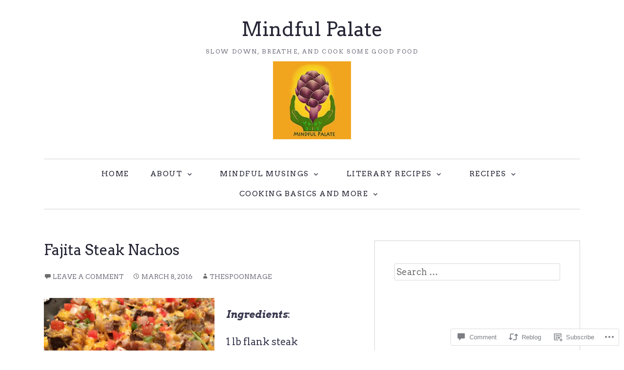

--- FILE ---
content_type: text/html; charset=UTF-8
request_url: https://mindfulpalate.com/2016/03/08/fajita-steak-nachos/
body_size: 29998
content:
<!DOCTYPE html>
<html lang="en">
<head>
<meta charset="UTF-8" />
<meta name="viewport" content="width=device-width" />
<title>
Fajita Steak Nachos | Mindful Palate</title>
<link rel="profile" href="http://gmpg.org/xfn/11" />
<link rel="pingback" href="https://mindfulpalate.com/xmlrpc.php" />
<script type="text/javascript">
  WebFontConfig = {"google":{"families":["Arvo:r:latin,latin-ext","Arvo:r,i,b,bi:latin,latin-ext"]},"api_url":"https:\/\/fonts-api.wp.com\/css"};
  (function() {
    var wf = document.createElement('script');
    wf.src = '/wp-content/plugins/custom-fonts/js/webfont.js';
    wf.type = 'text/javascript';
    wf.async = 'true';
    var s = document.getElementsByTagName('script')[0];
    s.parentNode.insertBefore(wf, s);
	})();
</script><style id="jetpack-custom-fonts-css">.wf-active body, .wf-active button, .wf-active input, .wf-active select, .wf-active textarea{font-family:"Arvo",serif}.wf-active h1, .wf-active h2, .wf-active h3, .wf-active h4, .wf-active h5, .wf-active h6{font-family:"Arvo",serif;font-style:normal;font-weight:400}.wf-active h1{font-style:normal;font-weight:400}.wf-active h2{font-style:normal;font-weight:400}.wf-active h3{font-style:normal;font-weight:400}.wf-active h4{font-style:normal;font-weight:400}.wf-active h5{font-style:normal;font-weight:400}.wf-active h6{font-style:normal;font-weight:400}.wf-active th{font-weight:400;font-style:normal}.wf-active .site-title{font-style:normal;font-weight:400}.wf-active .site-description{font-weight:400;font-family:"Arvo",serif;font-style:normal}.wf-active .menu-toggle{font-weight:400;font-style:normal}.wf-active .comment-body th, .wf-active .entry-content th{font-weight:400;font-style:normal}.wf-active .format-aside .entry-title, .wf-active .format-quote .entry-title{font-weight:400;font-style:normal}.wf-active .comments-title{font-style:normal;font-weight:400}.wf-active .comments-area #respond h3{font-family:"Arvo",serif;font-style:normal;font-weight:400}.wf-active .footer .widget-title, .wf-active .footer .widget-title a, .wf-active .footer .widgettitle{font-style:normal;font-weight:400}.wf-active .widget-title, .wf-active .widget-title a, .wf-active .widgettitle{font-weight:400;font-style:normal}.wf-active .widget_calendar #wp-calendar caption{font-weight:400;font-family:"Arvo",serif;font-style:normal}.wf-active .widget-area .widget-grofile h4{font-weight:400;font-style:normal}@media screen and (max-width: 990px){.wf-active .sidebar-widget-area .widget-title, .wf-active .sidebar-widget-area .widget-title a, .wf-active .sidebar-widget-area .widgettitle{font-weight:400;font-style:normal}}.wf-active .sidebar-widget-area .widget-grofile h4{font-style:normal;font-weight:400}.wf-active .footer-widget-area .widget-title, .wf-active .footer-widget-area .widget-title a{font-weight:400;font-style:normal}.wf-active .footer-widget-area .widget_calendar #wp-calendar caption{font-style:normal;font-weight:400}.wf-active .column h1.entry-title{font-style:normal;font-weight:400}.wf-active #main div.sharedaddy h3.sd-title{font-family:"Arvo",serif;font-weight:400;font-style:normal}.wf-active div#jp-relatedposts div.jp-relatedposts-items-visual h4.jp-relatedposts-post-title{font-style:normal;font-weight:400}.wf-active div#jp-relatedposts h3.jp-relatedposts-headline{font-style:normal;font-weight:400}.wf-active .sd-rating h3.sd-title{font-family:"Arvo",serif;font-weight:400;font-style:normal}@media screen and (min-width: 280px){.wf-active h1{font-style:normal;font-weight:400}}@media screen and (min-width: 280px){.wf-active h2{font-style:normal;font-weight:400}}@media screen and (min-width: 280px){.wf-active h3{font-style:normal;font-weight:400}}@media screen and (min-width: 280px){.wf-active h4{font-style:normal;font-weight:400}}@media screen and (min-width: 280px){.wf-active h5{font-style:normal;font-weight:400}}@media screen and (min-width: 280px){.wf-active h6{font-style:normal;font-weight:400}}@media screen and (min-width: 280px){.wf-active .site-title{font-style:normal;font-weight:400}}@media screen and (min-width: 620px){.wf-active .site-title{font-style:normal;font-weight:400}}.wf-active .hero.with-featured-image .page-title{font-style:normal;font-weight:400}@media screen and (min-width: 620px){.wf-active .hero.with-featured-image .page-title{font-style:normal;font-weight:400}}@media screen and (min-width: 990px){.wf-active .hero.with-featured-image .page-title{font-style:normal;font-weight:400}}@media screen and (min-width: 990px){.wf-active h1{font-style:normal;font-weight:400}}@media screen and (min-width: 990px){.wf-active h2{font-style:normal;font-weight:400}}@media screen and (min-width: 990px){.wf-active h3{font-style:normal;font-weight:400}}@media screen and (min-width: 990px){.wf-active h4{font-style:normal;font-weight:400}}@media screen and (min-width: 990px){.wf-active h5{font-style:normal;font-weight:400}}@media screen and (min-width: 990px){.wf-active h6{font-style:normal;font-weight:400}}@media screen and (min-width: 990px){.wf-active .site-title{font-style:normal;font-weight:400}}.wf-active .hero.with-featured-image .page-title{font-style:normal;font-weight:400}</style>
<meta name='robots' content='max-image-preview:large' />

<!-- Async WordPress.com Remote Login -->
<script id="wpcom_remote_login_js">
var wpcom_remote_login_extra_auth = '';
function wpcom_remote_login_remove_dom_node_id( element_id ) {
	var dom_node = document.getElementById( element_id );
	if ( dom_node ) { dom_node.parentNode.removeChild( dom_node ); }
}
function wpcom_remote_login_remove_dom_node_classes( class_name ) {
	var dom_nodes = document.querySelectorAll( '.' + class_name );
	for ( var i = 0; i < dom_nodes.length; i++ ) {
		dom_nodes[ i ].parentNode.removeChild( dom_nodes[ i ] );
	}
}
function wpcom_remote_login_final_cleanup() {
	wpcom_remote_login_remove_dom_node_classes( "wpcom_remote_login_msg" );
	wpcom_remote_login_remove_dom_node_id( "wpcom_remote_login_key" );
	wpcom_remote_login_remove_dom_node_id( "wpcom_remote_login_validate" );
	wpcom_remote_login_remove_dom_node_id( "wpcom_remote_login_js" );
	wpcom_remote_login_remove_dom_node_id( "wpcom_request_access_iframe" );
	wpcom_remote_login_remove_dom_node_id( "wpcom_request_access_styles" );
}

// Watch for messages back from the remote login
window.addEventListener( "message", function( e ) {
	if ( e.origin === "https://r-login.wordpress.com" ) {
		var data = {};
		try {
			data = JSON.parse( e.data );
		} catch( e ) {
			wpcom_remote_login_final_cleanup();
			return;
		}

		if ( data.msg === 'LOGIN' ) {
			// Clean up the login check iframe
			wpcom_remote_login_remove_dom_node_id( "wpcom_remote_login_key" );

			var id_regex = new RegExp( /^[0-9]+$/ );
			var token_regex = new RegExp( /^.*|.*|.*$/ );
			if (
				token_regex.test( data.token )
				&& id_regex.test( data.wpcomid )
			) {
				// We have everything we need to ask for a login
				var script = document.createElement( "script" );
				script.setAttribute( "id", "wpcom_remote_login_validate" );
				script.src = '/remote-login.php?wpcom_remote_login=validate'
					+ '&wpcomid=' + data.wpcomid
					+ '&token=' + encodeURIComponent( data.token )
					+ '&host=' + window.location.protocol
					+ '//' + window.location.hostname
					+ '&postid=307'
					+ '&is_singular=1';
				document.body.appendChild( script );
			}

			return;
		}

		// Safari ITP, not logged in, so redirect
		if ( data.msg === 'LOGIN-REDIRECT' ) {
			window.location = 'https://wordpress.com/log-in?redirect_to=' + window.location.href;
			return;
		}

		// Safari ITP, storage access failed, remove the request
		if ( data.msg === 'LOGIN-REMOVE' ) {
			var css_zap = 'html { -webkit-transition: margin-top 1s; transition: margin-top 1s; } /* 9001 */ html { margin-top: 0 !important; } * html body { margin-top: 0 !important; } @media screen and ( max-width: 782px ) { html { margin-top: 0 !important; } * html body { margin-top: 0 !important; } }';
			var style_zap = document.createElement( 'style' );
			style_zap.type = 'text/css';
			style_zap.appendChild( document.createTextNode( css_zap ) );
			document.body.appendChild( style_zap );

			var e = document.getElementById( 'wpcom_request_access_iframe' );
			e.parentNode.removeChild( e );

			document.cookie = 'wordpress_com_login_access=denied; path=/; max-age=31536000';

			return;
		}

		// Safari ITP
		if ( data.msg === 'REQUEST_ACCESS' ) {
			console.log( 'request access: safari' );

			// Check ITP iframe enable/disable knob
			if ( wpcom_remote_login_extra_auth !== 'safari_itp_iframe' ) {
				return;
			}

			// If we are in a "private window" there is no ITP.
			var private_window = false;
			try {
				var opendb = window.openDatabase( null, null, null, null );
			} catch( e ) {
				private_window = true;
			}

			if ( private_window ) {
				console.log( 'private window' );
				return;
			}

			var iframe = document.createElement( 'iframe' );
			iframe.id = 'wpcom_request_access_iframe';
			iframe.setAttribute( 'scrolling', 'no' );
			iframe.setAttribute( 'sandbox', 'allow-storage-access-by-user-activation allow-scripts allow-same-origin allow-top-navigation-by-user-activation' );
			iframe.src = 'https://r-login.wordpress.com/remote-login.php?wpcom_remote_login=request_access&origin=' + encodeURIComponent( data.origin ) + '&wpcomid=' + encodeURIComponent( data.wpcomid );

			var css = 'html { -webkit-transition: margin-top 1s; transition: margin-top 1s; } /* 9001 */ html { margin-top: 46px !important; } * html body { margin-top: 46px !important; } @media screen and ( max-width: 660px ) { html { margin-top: 71px !important; } * html body { margin-top: 71px !important; } #wpcom_request_access_iframe { display: block; height: 71px !important; } } #wpcom_request_access_iframe { border: 0px; height: 46px; position: fixed; top: 0; left: 0; width: 100%; min-width: 100%; z-index: 99999; background: #23282d; } ';

			var style = document.createElement( 'style' );
			style.type = 'text/css';
			style.id = 'wpcom_request_access_styles';
			style.appendChild( document.createTextNode( css ) );
			document.body.appendChild( style );

			document.body.appendChild( iframe );
		}

		if ( data.msg === 'DONE' ) {
			wpcom_remote_login_final_cleanup();
		}
	}
}, false );

// Inject the remote login iframe after the page has had a chance to load
// more critical resources
window.addEventListener( "DOMContentLoaded", function( e ) {
	var iframe = document.createElement( "iframe" );
	iframe.style.display = "none";
	iframe.setAttribute( "scrolling", "no" );
	iframe.setAttribute( "id", "wpcom_remote_login_key" );
	iframe.src = "https://r-login.wordpress.com/remote-login.php"
		+ "?wpcom_remote_login=key"
		+ "&origin=aHR0cHM6Ly9taW5kZnVscGFsYXRlLmNvbQ%3D%3D"
		+ "&wpcomid=61427673"
		+ "&time=" + Math.floor( Date.now() / 1000 );
	document.body.appendChild( iframe );
}, false );
</script>
<link rel='dns-prefetch' href='//s0.wp.com' />
<link rel='dns-prefetch' href='//widgets.wp.com' />
<link rel='dns-prefetch' href='//wordpress.com' />
<link rel="alternate" type="application/rss+xml" title="Mindful Palate &raquo; Feed" href="https://mindfulpalate.com/feed/" />
<link rel="alternate" type="application/rss+xml" title="Mindful Palate &raquo; Comments Feed" href="https://mindfulpalate.com/comments/feed/" />
<link rel="alternate" type="application/rss+xml" title="Mindful Palate &raquo; Fajita Steak Nachos Comments Feed" href="https://mindfulpalate.com/2016/03/08/fajita-steak-nachos/feed/" />
	<script type="text/javascript">
		/* <![CDATA[ */
		function addLoadEvent(func) {
			var oldonload = window.onload;
			if (typeof window.onload != 'function') {
				window.onload = func;
			} else {
				window.onload = function () {
					oldonload();
					func();
				}
			}
		}
		/* ]]> */
	</script>
	<link crossorigin='anonymous' rel='stylesheet' id='all-css-0-1' href='/_static/??-eJxtzEkKgDAMQNELWYNjcSGeRdog1Q7BpHh9UQRBXD74fDhImRQFo0DIinxeXGRYUWg222PgHCEkmz0y7OhnQasosXxUGuYC/o/ebfh+b135FMZKd02th77t1hMpiDR+&cssminify=yes' type='text/css' media='all' />
<style id='wp-emoji-styles-inline-css'>

	img.wp-smiley, img.emoji {
		display: inline !important;
		border: none !important;
		box-shadow: none !important;
		height: 1em !important;
		width: 1em !important;
		margin: 0 0.07em !important;
		vertical-align: -0.1em !important;
		background: none !important;
		padding: 0 !important;
	}
/*# sourceURL=wp-emoji-styles-inline-css */
</style>
<link crossorigin='anonymous' rel='stylesheet' id='all-css-2-1' href='/wp-content/plugins/gutenberg-core/v22.2.0/build/styles/block-library/style.css?m=1764855221i&cssminify=yes' type='text/css' media='all' />
<style id='wp-block-library-inline-css'>
.has-text-align-justify {
	text-align:justify;
}
.has-text-align-justify{text-align:justify;}

/*# sourceURL=wp-block-library-inline-css */
</style><style id='global-styles-inline-css'>
:root{--wp--preset--aspect-ratio--square: 1;--wp--preset--aspect-ratio--4-3: 4/3;--wp--preset--aspect-ratio--3-4: 3/4;--wp--preset--aspect-ratio--3-2: 3/2;--wp--preset--aspect-ratio--2-3: 2/3;--wp--preset--aspect-ratio--16-9: 16/9;--wp--preset--aspect-ratio--9-16: 9/16;--wp--preset--color--black: #000000;--wp--preset--color--cyan-bluish-gray: #abb8c3;--wp--preset--color--white: #ffffff;--wp--preset--color--pale-pink: #f78da7;--wp--preset--color--vivid-red: #cf2e2e;--wp--preset--color--luminous-vivid-orange: #ff6900;--wp--preset--color--luminous-vivid-amber: #fcb900;--wp--preset--color--light-green-cyan: #7bdcb5;--wp--preset--color--vivid-green-cyan: #00d084;--wp--preset--color--pale-cyan-blue: #8ed1fc;--wp--preset--color--vivid-cyan-blue: #0693e3;--wp--preset--color--vivid-purple: #9b51e0;--wp--preset--color--green: #77924b;--wp--preset--color--very-light-gray: #f6f6f6;--wp--preset--gradient--vivid-cyan-blue-to-vivid-purple: linear-gradient(135deg,rgb(6,147,227) 0%,rgb(155,81,224) 100%);--wp--preset--gradient--light-green-cyan-to-vivid-green-cyan: linear-gradient(135deg,rgb(122,220,180) 0%,rgb(0,208,130) 100%);--wp--preset--gradient--luminous-vivid-amber-to-luminous-vivid-orange: linear-gradient(135deg,rgb(252,185,0) 0%,rgb(255,105,0) 100%);--wp--preset--gradient--luminous-vivid-orange-to-vivid-red: linear-gradient(135deg,rgb(255,105,0) 0%,rgb(207,46,46) 100%);--wp--preset--gradient--very-light-gray-to-cyan-bluish-gray: linear-gradient(135deg,rgb(238,238,238) 0%,rgb(169,184,195) 100%);--wp--preset--gradient--cool-to-warm-spectrum: linear-gradient(135deg,rgb(74,234,220) 0%,rgb(151,120,209) 20%,rgb(207,42,186) 40%,rgb(238,44,130) 60%,rgb(251,105,98) 80%,rgb(254,248,76) 100%);--wp--preset--gradient--blush-light-purple: linear-gradient(135deg,rgb(255,206,236) 0%,rgb(152,150,240) 100%);--wp--preset--gradient--blush-bordeaux: linear-gradient(135deg,rgb(254,205,165) 0%,rgb(254,45,45) 50%,rgb(107,0,62) 100%);--wp--preset--gradient--luminous-dusk: linear-gradient(135deg,rgb(255,203,112) 0%,rgb(199,81,192) 50%,rgb(65,88,208) 100%);--wp--preset--gradient--pale-ocean: linear-gradient(135deg,rgb(255,245,203) 0%,rgb(182,227,212) 50%,rgb(51,167,181) 100%);--wp--preset--gradient--electric-grass: linear-gradient(135deg,rgb(202,248,128) 0%,rgb(113,206,126) 100%);--wp--preset--gradient--midnight: linear-gradient(135deg,rgb(2,3,129) 0%,rgb(40,116,252) 100%);--wp--preset--font-size--small: 13px;--wp--preset--font-size--medium: 20px;--wp--preset--font-size--large: 36px;--wp--preset--font-size--x-large: 42px;--wp--preset--font-family--albert-sans: 'Albert Sans', sans-serif;--wp--preset--font-family--alegreya: Alegreya, serif;--wp--preset--font-family--arvo: Arvo, serif;--wp--preset--font-family--bodoni-moda: 'Bodoni Moda', serif;--wp--preset--font-family--bricolage-grotesque: 'Bricolage Grotesque', sans-serif;--wp--preset--font-family--cabin: Cabin, sans-serif;--wp--preset--font-family--chivo: Chivo, sans-serif;--wp--preset--font-family--commissioner: Commissioner, sans-serif;--wp--preset--font-family--cormorant: Cormorant, serif;--wp--preset--font-family--courier-prime: 'Courier Prime', monospace;--wp--preset--font-family--crimson-pro: 'Crimson Pro', serif;--wp--preset--font-family--dm-mono: 'DM Mono', monospace;--wp--preset--font-family--dm-sans: 'DM Sans', sans-serif;--wp--preset--font-family--dm-serif-display: 'DM Serif Display', serif;--wp--preset--font-family--domine: Domine, serif;--wp--preset--font-family--eb-garamond: 'EB Garamond', serif;--wp--preset--font-family--epilogue: Epilogue, sans-serif;--wp--preset--font-family--fahkwang: Fahkwang, sans-serif;--wp--preset--font-family--figtree: Figtree, sans-serif;--wp--preset--font-family--fira-sans: 'Fira Sans', sans-serif;--wp--preset--font-family--fjalla-one: 'Fjalla One', sans-serif;--wp--preset--font-family--fraunces: Fraunces, serif;--wp--preset--font-family--gabarito: Gabarito, system-ui;--wp--preset--font-family--ibm-plex-mono: 'IBM Plex Mono', monospace;--wp--preset--font-family--ibm-plex-sans: 'IBM Plex Sans', sans-serif;--wp--preset--font-family--ibarra-real-nova: 'Ibarra Real Nova', serif;--wp--preset--font-family--instrument-serif: 'Instrument Serif', serif;--wp--preset--font-family--inter: Inter, sans-serif;--wp--preset--font-family--josefin-sans: 'Josefin Sans', sans-serif;--wp--preset--font-family--jost: Jost, sans-serif;--wp--preset--font-family--libre-baskerville: 'Libre Baskerville', serif;--wp--preset--font-family--libre-franklin: 'Libre Franklin', sans-serif;--wp--preset--font-family--literata: Literata, serif;--wp--preset--font-family--lora: Lora, serif;--wp--preset--font-family--merriweather: Merriweather, serif;--wp--preset--font-family--montserrat: Montserrat, sans-serif;--wp--preset--font-family--newsreader: Newsreader, serif;--wp--preset--font-family--noto-sans-mono: 'Noto Sans Mono', sans-serif;--wp--preset--font-family--nunito: Nunito, sans-serif;--wp--preset--font-family--open-sans: 'Open Sans', sans-serif;--wp--preset--font-family--overpass: Overpass, sans-serif;--wp--preset--font-family--pt-serif: 'PT Serif', serif;--wp--preset--font-family--petrona: Petrona, serif;--wp--preset--font-family--piazzolla: Piazzolla, serif;--wp--preset--font-family--playfair-display: 'Playfair Display', serif;--wp--preset--font-family--plus-jakarta-sans: 'Plus Jakarta Sans', sans-serif;--wp--preset--font-family--poppins: Poppins, sans-serif;--wp--preset--font-family--raleway: Raleway, sans-serif;--wp--preset--font-family--roboto: Roboto, sans-serif;--wp--preset--font-family--roboto-slab: 'Roboto Slab', serif;--wp--preset--font-family--rubik: Rubik, sans-serif;--wp--preset--font-family--rufina: Rufina, serif;--wp--preset--font-family--sora: Sora, sans-serif;--wp--preset--font-family--source-sans-3: 'Source Sans 3', sans-serif;--wp--preset--font-family--source-serif-4: 'Source Serif 4', serif;--wp--preset--font-family--space-mono: 'Space Mono', monospace;--wp--preset--font-family--syne: Syne, sans-serif;--wp--preset--font-family--texturina: Texturina, serif;--wp--preset--font-family--urbanist: Urbanist, sans-serif;--wp--preset--font-family--work-sans: 'Work Sans', sans-serif;--wp--preset--spacing--20: 0.44rem;--wp--preset--spacing--30: 0.67rem;--wp--preset--spacing--40: 1rem;--wp--preset--spacing--50: 1.5rem;--wp--preset--spacing--60: 2.25rem;--wp--preset--spacing--70: 3.38rem;--wp--preset--spacing--80: 5.06rem;--wp--preset--shadow--natural: 6px 6px 9px rgba(0, 0, 0, 0.2);--wp--preset--shadow--deep: 12px 12px 50px rgba(0, 0, 0, 0.4);--wp--preset--shadow--sharp: 6px 6px 0px rgba(0, 0, 0, 0.2);--wp--preset--shadow--outlined: 6px 6px 0px -3px rgb(255, 255, 255), 6px 6px rgb(0, 0, 0);--wp--preset--shadow--crisp: 6px 6px 0px rgb(0, 0, 0);}:where(.is-layout-flex){gap: 0.5em;}:where(.is-layout-grid){gap: 0.5em;}body .is-layout-flex{display: flex;}.is-layout-flex{flex-wrap: wrap;align-items: center;}.is-layout-flex > :is(*, div){margin: 0;}body .is-layout-grid{display: grid;}.is-layout-grid > :is(*, div){margin: 0;}:where(.wp-block-columns.is-layout-flex){gap: 2em;}:where(.wp-block-columns.is-layout-grid){gap: 2em;}:where(.wp-block-post-template.is-layout-flex){gap: 1.25em;}:where(.wp-block-post-template.is-layout-grid){gap: 1.25em;}.has-black-color{color: var(--wp--preset--color--black) !important;}.has-cyan-bluish-gray-color{color: var(--wp--preset--color--cyan-bluish-gray) !important;}.has-white-color{color: var(--wp--preset--color--white) !important;}.has-pale-pink-color{color: var(--wp--preset--color--pale-pink) !important;}.has-vivid-red-color{color: var(--wp--preset--color--vivid-red) !important;}.has-luminous-vivid-orange-color{color: var(--wp--preset--color--luminous-vivid-orange) !important;}.has-luminous-vivid-amber-color{color: var(--wp--preset--color--luminous-vivid-amber) !important;}.has-light-green-cyan-color{color: var(--wp--preset--color--light-green-cyan) !important;}.has-vivid-green-cyan-color{color: var(--wp--preset--color--vivid-green-cyan) !important;}.has-pale-cyan-blue-color{color: var(--wp--preset--color--pale-cyan-blue) !important;}.has-vivid-cyan-blue-color{color: var(--wp--preset--color--vivid-cyan-blue) !important;}.has-vivid-purple-color{color: var(--wp--preset--color--vivid-purple) !important;}.has-black-background-color{background-color: var(--wp--preset--color--black) !important;}.has-cyan-bluish-gray-background-color{background-color: var(--wp--preset--color--cyan-bluish-gray) !important;}.has-white-background-color{background-color: var(--wp--preset--color--white) !important;}.has-pale-pink-background-color{background-color: var(--wp--preset--color--pale-pink) !important;}.has-vivid-red-background-color{background-color: var(--wp--preset--color--vivid-red) !important;}.has-luminous-vivid-orange-background-color{background-color: var(--wp--preset--color--luminous-vivid-orange) !important;}.has-luminous-vivid-amber-background-color{background-color: var(--wp--preset--color--luminous-vivid-amber) !important;}.has-light-green-cyan-background-color{background-color: var(--wp--preset--color--light-green-cyan) !important;}.has-vivid-green-cyan-background-color{background-color: var(--wp--preset--color--vivid-green-cyan) !important;}.has-pale-cyan-blue-background-color{background-color: var(--wp--preset--color--pale-cyan-blue) !important;}.has-vivid-cyan-blue-background-color{background-color: var(--wp--preset--color--vivid-cyan-blue) !important;}.has-vivid-purple-background-color{background-color: var(--wp--preset--color--vivid-purple) !important;}.has-black-border-color{border-color: var(--wp--preset--color--black) !important;}.has-cyan-bluish-gray-border-color{border-color: var(--wp--preset--color--cyan-bluish-gray) !important;}.has-white-border-color{border-color: var(--wp--preset--color--white) !important;}.has-pale-pink-border-color{border-color: var(--wp--preset--color--pale-pink) !important;}.has-vivid-red-border-color{border-color: var(--wp--preset--color--vivid-red) !important;}.has-luminous-vivid-orange-border-color{border-color: var(--wp--preset--color--luminous-vivid-orange) !important;}.has-luminous-vivid-amber-border-color{border-color: var(--wp--preset--color--luminous-vivid-amber) !important;}.has-light-green-cyan-border-color{border-color: var(--wp--preset--color--light-green-cyan) !important;}.has-vivid-green-cyan-border-color{border-color: var(--wp--preset--color--vivid-green-cyan) !important;}.has-pale-cyan-blue-border-color{border-color: var(--wp--preset--color--pale-cyan-blue) !important;}.has-vivid-cyan-blue-border-color{border-color: var(--wp--preset--color--vivid-cyan-blue) !important;}.has-vivid-purple-border-color{border-color: var(--wp--preset--color--vivid-purple) !important;}.has-vivid-cyan-blue-to-vivid-purple-gradient-background{background: var(--wp--preset--gradient--vivid-cyan-blue-to-vivid-purple) !important;}.has-light-green-cyan-to-vivid-green-cyan-gradient-background{background: var(--wp--preset--gradient--light-green-cyan-to-vivid-green-cyan) !important;}.has-luminous-vivid-amber-to-luminous-vivid-orange-gradient-background{background: var(--wp--preset--gradient--luminous-vivid-amber-to-luminous-vivid-orange) !important;}.has-luminous-vivid-orange-to-vivid-red-gradient-background{background: var(--wp--preset--gradient--luminous-vivid-orange-to-vivid-red) !important;}.has-very-light-gray-to-cyan-bluish-gray-gradient-background{background: var(--wp--preset--gradient--very-light-gray-to-cyan-bluish-gray) !important;}.has-cool-to-warm-spectrum-gradient-background{background: var(--wp--preset--gradient--cool-to-warm-spectrum) !important;}.has-blush-light-purple-gradient-background{background: var(--wp--preset--gradient--blush-light-purple) !important;}.has-blush-bordeaux-gradient-background{background: var(--wp--preset--gradient--blush-bordeaux) !important;}.has-luminous-dusk-gradient-background{background: var(--wp--preset--gradient--luminous-dusk) !important;}.has-pale-ocean-gradient-background{background: var(--wp--preset--gradient--pale-ocean) !important;}.has-electric-grass-gradient-background{background: var(--wp--preset--gradient--electric-grass) !important;}.has-midnight-gradient-background{background: var(--wp--preset--gradient--midnight) !important;}.has-small-font-size{font-size: var(--wp--preset--font-size--small) !important;}.has-medium-font-size{font-size: var(--wp--preset--font-size--medium) !important;}.has-large-font-size{font-size: var(--wp--preset--font-size--large) !important;}.has-x-large-font-size{font-size: var(--wp--preset--font-size--x-large) !important;}.has-albert-sans-font-family{font-family: var(--wp--preset--font-family--albert-sans) !important;}.has-alegreya-font-family{font-family: var(--wp--preset--font-family--alegreya) !important;}.has-arvo-font-family{font-family: var(--wp--preset--font-family--arvo) !important;}.has-bodoni-moda-font-family{font-family: var(--wp--preset--font-family--bodoni-moda) !important;}.has-bricolage-grotesque-font-family{font-family: var(--wp--preset--font-family--bricolage-grotesque) !important;}.has-cabin-font-family{font-family: var(--wp--preset--font-family--cabin) !important;}.has-chivo-font-family{font-family: var(--wp--preset--font-family--chivo) !important;}.has-commissioner-font-family{font-family: var(--wp--preset--font-family--commissioner) !important;}.has-cormorant-font-family{font-family: var(--wp--preset--font-family--cormorant) !important;}.has-courier-prime-font-family{font-family: var(--wp--preset--font-family--courier-prime) !important;}.has-crimson-pro-font-family{font-family: var(--wp--preset--font-family--crimson-pro) !important;}.has-dm-mono-font-family{font-family: var(--wp--preset--font-family--dm-mono) !important;}.has-dm-sans-font-family{font-family: var(--wp--preset--font-family--dm-sans) !important;}.has-dm-serif-display-font-family{font-family: var(--wp--preset--font-family--dm-serif-display) !important;}.has-domine-font-family{font-family: var(--wp--preset--font-family--domine) !important;}.has-eb-garamond-font-family{font-family: var(--wp--preset--font-family--eb-garamond) !important;}.has-epilogue-font-family{font-family: var(--wp--preset--font-family--epilogue) !important;}.has-fahkwang-font-family{font-family: var(--wp--preset--font-family--fahkwang) !important;}.has-figtree-font-family{font-family: var(--wp--preset--font-family--figtree) !important;}.has-fira-sans-font-family{font-family: var(--wp--preset--font-family--fira-sans) !important;}.has-fjalla-one-font-family{font-family: var(--wp--preset--font-family--fjalla-one) !important;}.has-fraunces-font-family{font-family: var(--wp--preset--font-family--fraunces) !important;}.has-gabarito-font-family{font-family: var(--wp--preset--font-family--gabarito) !important;}.has-ibm-plex-mono-font-family{font-family: var(--wp--preset--font-family--ibm-plex-mono) !important;}.has-ibm-plex-sans-font-family{font-family: var(--wp--preset--font-family--ibm-plex-sans) !important;}.has-ibarra-real-nova-font-family{font-family: var(--wp--preset--font-family--ibarra-real-nova) !important;}.has-instrument-serif-font-family{font-family: var(--wp--preset--font-family--instrument-serif) !important;}.has-inter-font-family{font-family: var(--wp--preset--font-family--inter) !important;}.has-josefin-sans-font-family{font-family: var(--wp--preset--font-family--josefin-sans) !important;}.has-jost-font-family{font-family: var(--wp--preset--font-family--jost) !important;}.has-libre-baskerville-font-family{font-family: var(--wp--preset--font-family--libre-baskerville) !important;}.has-libre-franklin-font-family{font-family: var(--wp--preset--font-family--libre-franklin) !important;}.has-literata-font-family{font-family: var(--wp--preset--font-family--literata) !important;}.has-lora-font-family{font-family: var(--wp--preset--font-family--lora) !important;}.has-merriweather-font-family{font-family: var(--wp--preset--font-family--merriweather) !important;}.has-montserrat-font-family{font-family: var(--wp--preset--font-family--montserrat) !important;}.has-newsreader-font-family{font-family: var(--wp--preset--font-family--newsreader) !important;}.has-noto-sans-mono-font-family{font-family: var(--wp--preset--font-family--noto-sans-mono) !important;}.has-nunito-font-family{font-family: var(--wp--preset--font-family--nunito) !important;}.has-open-sans-font-family{font-family: var(--wp--preset--font-family--open-sans) !important;}.has-overpass-font-family{font-family: var(--wp--preset--font-family--overpass) !important;}.has-pt-serif-font-family{font-family: var(--wp--preset--font-family--pt-serif) !important;}.has-petrona-font-family{font-family: var(--wp--preset--font-family--petrona) !important;}.has-piazzolla-font-family{font-family: var(--wp--preset--font-family--piazzolla) !important;}.has-playfair-display-font-family{font-family: var(--wp--preset--font-family--playfair-display) !important;}.has-plus-jakarta-sans-font-family{font-family: var(--wp--preset--font-family--plus-jakarta-sans) !important;}.has-poppins-font-family{font-family: var(--wp--preset--font-family--poppins) !important;}.has-raleway-font-family{font-family: var(--wp--preset--font-family--raleway) !important;}.has-roboto-font-family{font-family: var(--wp--preset--font-family--roboto) !important;}.has-roboto-slab-font-family{font-family: var(--wp--preset--font-family--roboto-slab) !important;}.has-rubik-font-family{font-family: var(--wp--preset--font-family--rubik) !important;}.has-rufina-font-family{font-family: var(--wp--preset--font-family--rufina) !important;}.has-sora-font-family{font-family: var(--wp--preset--font-family--sora) !important;}.has-source-sans-3-font-family{font-family: var(--wp--preset--font-family--source-sans-3) !important;}.has-source-serif-4-font-family{font-family: var(--wp--preset--font-family--source-serif-4) !important;}.has-space-mono-font-family{font-family: var(--wp--preset--font-family--space-mono) !important;}.has-syne-font-family{font-family: var(--wp--preset--font-family--syne) !important;}.has-texturina-font-family{font-family: var(--wp--preset--font-family--texturina) !important;}.has-urbanist-font-family{font-family: var(--wp--preset--font-family--urbanist) !important;}.has-work-sans-font-family{font-family: var(--wp--preset--font-family--work-sans) !important;}
/*# sourceURL=global-styles-inline-css */
</style>

<style id='classic-theme-styles-inline-css'>
/*! This file is auto-generated */
.wp-block-button__link{color:#fff;background-color:#32373c;border-radius:9999px;box-shadow:none;text-decoration:none;padding:calc(.667em + 2px) calc(1.333em + 2px);font-size:1.125em}.wp-block-file__button{background:#32373c;color:#fff;text-decoration:none}
/*# sourceURL=/wp-includes/css/classic-themes.min.css */
</style>
<link crossorigin='anonymous' rel='stylesheet' id='all-css-4-1' href='/_static/??-eJx9jksOwjAMRC9EcCsEFQvEUVA+FqTUSRQ77fVxVbEBxMaSZ+bZA0sxPifBJEDNlKndY2LwuaLqVKyAJghDtDghaWzvmXfwG1uKMsa5UpHZ6KTYyMhDQf7HjSjF+qdRaTuxGcAtvb3bjCnkCrZJJisS/RcFXD24FqcAM1ann1VcK/Pnvna50qUfTl3XH8+HYXwBNR1jhQ==&cssminify=yes' type='text/css' media='all' />
<link rel='stylesheet' id='verbum-gutenberg-css-css' href='https://widgets.wp.com/verbum-block-editor/block-editor.css?ver=1738686361' media='all' />
<link crossorigin='anonymous' rel='stylesheet' id='all-css-6-1' href='/_static/??/wp-content/mu-plugins/comment-likes/css/comment-likes.css,/i/noticons/noticons.css,/wp-content/themes/premium/healthy-living/style.css?m=1630507115j&cssminify=yes' type='text/css' media='all' />
<style id='jetpack_facebook_likebox-inline-css'>
.widget_facebook_likebox {
	overflow: hidden;
}

/*# sourceURL=/wp-content/mu-plugins/jetpack-plugin/sun/modules/widgets/facebook-likebox/style.css */
</style>
<link crossorigin='anonymous' rel='stylesheet' id='all-css-8-1' href='/_static/??-eJzTLy/QTc7PK0nNK9HPLdUtyClNz8wr1i9KTcrJTwcy0/WTi5G5ekCujj52Temp+bo5+cmJJZn5eSgc3bScxMwikFb7XFtDE1NLExMLc0OTLACohS2q&cssminify=yes' type='text/css' media='all' />
<link crossorigin='anonymous' rel='stylesheet' id='print-css-9-1' href='/wp-content/mu-plugins/global-print/global-print.css?m=1465851035i&cssminify=yes' type='text/css' media='print' />
<style id='jetpack-global-styles-frontend-style-inline-css'>
:root { --font-headings: unset; --font-base: unset; --font-headings-default: -apple-system,BlinkMacSystemFont,"Segoe UI",Roboto,Oxygen-Sans,Ubuntu,Cantarell,"Helvetica Neue",sans-serif; --font-base-default: -apple-system,BlinkMacSystemFont,"Segoe UI",Roboto,Oxygen-Sans,Ubuntu,Cantarell,"Helvetica Neue",sans-serif;}
/*# sourceURL=jetpack-global-styles-frontend-style-inline-css */
</style>
<link crossorigin='anonymous' rel='stylesheet' id='all-css-12-1' href='/_static/??-eJyNjcsKAjEMRX/IGtQZBxfip0hMS9sxTYppGfx7H7gRN+7ugcs5sFRHKi1Ig9Jd5R6zGMyhVaTrh8G6QFHfORhYwlvw6P39PbPENZmt4G/ROQuBKWVkxxrVvuBH1lIoz2waILJekF+HUzlupnG3nQ77YZwfuRJIaQ==&cssminify=yes' type='text/css' media='all' />
<script type="text/javascript" id="jetpack_related-posts-js-extra">
/* <![CDATA[ */
var related_posts_js_options = {"post_heading":"h4"};
//# sourceURL=jetpack_related-posts-js-extra
/* ]]> */
</script>
<script type="text/javascript" id="wpcom-actionbar-placeholder-js-extra">
/* <![CDATA[ */
var actionbardata = {"siteID":"61427673","postID":"307","siteURL":"https://mindfulpalate.com","xhrURL":"https://mindfulpalate.com/wp-admin/admin-ajax.php","nonce":"a1fa0fa1af","isLoggedIn":"","statusMessage":"","subsEmailDefault":"instantly","proxyScriptUrl":"https://s0.wp.com/wp-content/js/wpcom-proxy-request.js?m=1513050504i&amp;ver=20211021","shortlink":"https://wp.me/p49K8V-4X","i18n":{"followedText":"New posts from this site will now appear in your \u003Ca href=\"https://wordpress.com/reader\"\u003EReader\u003C/a\u003E","foldBar":"Collapse this bar","unfoldBar":"Expand this bar","shortLinkCopied":"Shortlink copied to clipboard."}};
//# sourceURL=wpcom-actionbar-placeholder-js-extra
/* ]]> */
</script>
<script type="text/javascript" id="jetpack-mu-wpcom-settings-js-before">
/* <![CDATA[ */
var JETPACK_MU_WPCOM_SETTINGS = {"assetsUrl":"https://s0.wp.com/wp-content/mu-plugins/jetpack-mu-wpcom-plugin/sun/jetpack_vendor/automattic/jetpack-mu-wpcom/src/build/"};
//# sourceURL=jetpack-mu-wpcom-settings-js-before
/* ]]> */
</script>
<script crossorigin='anonymous' type='text/javascript'  src='/_static/??-eJx1jcEOwiAQRH9IunJo2ovxU0yFTQPCguyS2r8XE0zqwdNkMi9vYMvKJBIkgVhVDnV1xOBR8mIevQNXgpsjA/fqgoWCYRG0KicW/m1DdDR4PsHB6xsTROWSXvt3a7JQLfJn9M+KZe9xFPyFVHRraacdvsaLnsbxrPU0z/4NC+ROAA=='></script>
<script type="text/javascript" id="rlt-proxy-js-after">
/* <![CDATA[ */
	rltInitialize( {"token":null,"iframeOrigins":["https:\/\/widgets.wp.com"]} );
//# sourceURL=rlt-proxy-js-after
/* ]]> */
</script>
<link rel="EditURI" type="application/rsd+xml" title="RSD" href="https://mindfulpalate.wordpress.com/xmlrpc.php?rsd" />
<meta name="generator" content="WordPress.com" />
<link rel="canonical" href="https://mindfulpalate.com/2016/03/08/fajita-steak-nachos/" />
<link rel='shortlink' href='https://wp.me/p49K8V-4X' />
<link rel="alternate" type="application/json+oembed" href="https://public-api.wordpress.com/oembed/?format=json&amp;url=https%3A%2F%2Fmindfulpalate.com%2F2016%2F03%2F08%2Ffajita-steak-nachos%2F&amp;for=wpcom-auto-discovery" /><link rel="alternate" type="application/xml+oembed" href="https://public-api.wordpress.com/oembed/?format=xml&amp;url=https%3A%2F%2Fmindfulpalate.com%2F2016%2F03%2F08%2Ffajita-steak-nachos%2F&amp;for=wpcom-auto-discovery" />
<!-- Jetpack Open Graph Tags -->
<meta property="og:type" content="article" />
<meta property="og:title" content="Fajita Steak Nachos" />
<meta property="og:url" content="https://mindfulpalate.com/2016/03/08/fajita-steak-nachos/" />
<meta property="og:description" content="Ingredients: 1 lb flank steak 1/2 cup balsamic vinegar 4 t minced garlic 1/4 t ground black pepper 2 T olive oil 24-30 good sturdy corn taco chips 1 (15 oz) can frijoles 2 T picante sauce, hot or m…" />
<meta property="article:published_time" content="2016-03-08T13:25:16+00:00" />
<meta property="article:modified_time" content="2016-06-25T21:01:59+00:00" />
<meta property="og:site_name" content="Mindful Palate" />
<meta property="og:image" content="https://mindfulpalate.com/wp-content/uploads/2016/03/e1ef1978f1e1fc8fd22eb11ff06710f9_1sqc.png" />
<meta property="og:image:secure_url" content="https://mindfulpalate.com/wp-content/uploads/2016/03/e1ef1978f1e1fc8fd22eb11ff06710f9_1sqc.png" />
<meta property="og:image:width" content="350" />
<meta property="og:image:height" content="263" />
<meta property="og:image:alt" content="e1ef1978f1e1fc8fd22eb11ff06710f9_1sqc" />
<meta property="og:locale" content="en_US" />
<meta property="article:publisher" content="https://www.facebook.com/WordPresscom" />
<meta name="twitter:text:title" content="Fajita Steak Nachos" />
<meta name="twitter:image" content="https://mindfulpalate.com/wp-content/uploads/2016/03/e1ef1978f1e1fc8fd22eb11ff06710f9_1sqc.png?w=640" />
<meta name="twitter:image:alt" content="e1ef1978f1e1fc8fd22eb11ff06710f9_1sqc" />
<meta name="twitter:card" content="summary_large_image" />

<!-- End Jetpack Open Graph Tags -->
<link rel="shortcut icon" type="image/x-icon" href="https://secure.gravatar.com/blavatar/720e256196452af62dc4a1aa59a3ca25655e32b9846b1a91f0be72b23805b440?s=32" sizes="16x16" />
<link rel="icon" type="image/x-icon" href="https://secure.gravatar.com/blavatar/720e256196452af62dc4a1aa59a3ca25655e32b9846b1a91f0be72b23805b440?s=32" sizes="16x16" />
<link rel="apple-touch-icon" href="https://secure.gravatar.com/blavatar/720e256196452af62dc4a1aa59a3ca25655e32b9846b1a91f0be72b23805b440?s=114" />
<link rel='openid.server' href='https://mindfulpalate.com/?openidserver=1' />
<link rel='openid.delegate' href='https://mindfulpalate.com/' />
<link rel="search" type="application/opensearchdescription+xml" href="https://mindfulpalate.com/osd.xml" title="Mindful Palate" />
<link rel="search" type="application/opensearchdescription+xml" href="https://s1.wp.com/opensearch.xml" title="WordPress.com" />
<meta name="theme-color" content="#ffffff" />
		<style type="text/css">
			.recentcomments a {
				display: inline !important;
				padding: 0 !important;
				margin: 0 !important;
			}

			table.recentcommentsavatartop img.avatar, table.recentcommentsavatarend img.avatar {
				border: 0px;
				margin: 0;
			}

			table.recentcommentsavatartop a, table.recentcommentsavatarend a {
				border: 0px !important;
				background-color: transparent !important;
			}

			td.recentcommentsavatarend, td.recentcommentsavatartop {
				padding: 0px 0px 1px 0px;
				margin: 0px;
			}

			td.recentcommentstextend {
				border: none !important;
				padding: 0px 0px 2px 10px;
			}

			.rtl td.recentcommentstextend {
				padding: 0px 10px 2px 0px;
			}

			td.recentcommentstexttop {
				border: none;
				padding: 0px 0px 0px 10px;
			}

			.rtl td.recentcommentstexttop {
				padding: 0px 10px 0px 0px;
			}
		</style>
		<meta name="description" content="Ingredients: 1 lb flank steak 1/2 cup balsamic vinegar 4 t minced garlic 1/4 t ground black pepper 2 T olive oil 24-30 good sturdy corn taco chips 1 (15 oz) can frijoles 2 T picante sauce, hot or mild 1/2 cup pico de gallo, hot, medium or mild 1 cup Mexican blend shredded cheese&hellip;" />
<style type="text/css" id="custom-colors-css">blockquote p { border-color: #ffffff;}
blockquote p { border-color: rgba( 255, 255, 255, 0.3 );}
button:focus, html input[type="button"]:focus, input[type="reset"]:focus, input[type="submit"]:focus, button:hover, html input[type="button"]:hover, input[type="reset"]:hover, input[type="submit"]:hover { color: #6D6D6D;}
.entry-content .page-links a:hover, .site-content [class*="navigation"] a, #content [class*="navigation"] a, .widget_calendar #wp-calendar tbody a:hover, #infinite-handle span, button, input[type="button"], input[type="reset"], input[type="submit"] { color: #FFFFFF;}
body { color: #3A3A51;}
.frontpage .hero .entry-content p, .hero.with-featured-image .page-title { color: #3A3A51;}
.widget_recent_entries .post-date, a.excerpt-link, #main div.sharedaddy h3.sd-title, .pd-rating, .trackback .edit-link a, .pingback .edit-link a, .trackback .edit-link a:visited, .pingback .edit-link a:visited, .comment-notes, .logged-in-as, .no-comments, footer.entry-meta .edit-link a:before, .site-info, .site-info a, .site-info a:visited, .widget a, .widget a:visited, .entry-meta a, .entry-meta a:visited, .entry-meta, .site-description, .comment-meta a, .comment-meta a:visited { color: #6E6E7C;}
.sidebar-widget-area, .navigation-main { border-color: #262636;}
.sidebar-widget-area, .navigation-main { border-color: rgba( 38, 38, 54, 0.2 );}
.sidebar-widget-area .widgettitle, .sidebar-widget-area .widget-title, .sidebar-widget-area .widget-title a { color: #262636;}
.navigation-main ul ul a:before, .navigation-main ul ul a, .navigation-main ul ul a:visited { color: #262636;}
h1, h2, h3, h4, h5, h6, .entry-title a, .site-title a, .site-title a:visited, .site-title a:hover, .navigation-main a, .navigation-main a:visited, .navigation-main a:hover, .navigation-main li.current_page_item > a, .navigation-main li.current_page_item > a:visited, .navigation-main li.current-menu-item > a, .navigation-main li.current-menu-item > a:visited { color: #262636;}
.navigation-main ul ul a, .jetpack-recipe, .widget_calendar #wp-calendar tfoot td#next, .widget_calendar #wp-calendar, .entry-content div.sharedaddy div.sd-block, .widget_calendar #wp-calendar thead th, .widget_calendar #wp-calendar tbody td, hr.post, .widget ul > li, .widget ol > li { border-color: #d7d9d7;}
.navigation-main ul ul a, .jetpack-recipe, .widget_calendar #wp-calendar tfoot td#next, .widget_calendar #wp-calendar, .entry-content div.sharedaddy div.sd-block, .widget_calendar #wp-calendar thead th, .widget_calendar #wp-calendar tbody td, hr.post, .widget ul > li, .widget ol > li { border-color: rgba( 215, 217, 215, 0.3 );}
.site-info a:hover { color: #647164;}
a.excerpt-link, .front .column, .comments-area article, .comment-list li.trackback, .comment-list li.pingback { border-color: #dcdcdc;}
a.excerpt-link, .front .column, .comments-area article, .comment-list li.trackback, .comment-list li.pingback { border-color: rgba( 220, 220, 220, 0.3 );}
.entry-format a:before, .entry-date a:before, .sticky-post:before, .byline a:before, .edit-link a:before, .comments-link a:before, .tags-links:before, .full-size-link a:before, .parent-post-link a:before, .attachment span.entry-date:before, .comment-reply-link:before, .comment-reply-login:before { color: #6D6D6D;}
body, .site-footer, #masthead, .widget_calendar #wp-calendar tbody a { background-color: #ffffff;}
.navigation-main ul ul a:hover, .navigation-main li li.current_page_item > a, .navigation-main li li.current-menu-item > a, button:focus, html input[type="button"]:focus, input[type="reset"]:focus, input[type="submit"]:focus, button:hover, html input[type="button"]:hover, input[type="reset"]:hover, input[type="submit"]:hover { background-color: #F2F2F2;}
pre, .navigation-main ul ul, .menu-toggle, .main-small-navigation div, .navigation-main ul ul, .footer, blockquote, .sticky, .comment-list { background-color: #F9F9F9;}
</style>
<link crossorigin='anonymous' rel='stylesheet' id='all-css-0-3' href='/_static/??-eJyVjssKwkAMRX/INowP1IX4KdKmg6SdScJkQn+/FR/gTpfncjhcmLVB4Rq5QvZGk9+JDcZYtcPpxWDOcCNG6JPgZGAzaSwtmm3g50CWwVM0wK6IW0wf5z382XseckrDir1hIa0kq/tFbSZ+hK/5Eo6H3fkU9mE7Lr2lXSA=&cssminify=yes' type='text/css' media='all' />
</head>
<body class="wp-singular post-template-default single single-post postid-307 single-format-standard wp-custom-logo wp-theme-premiumhealthy-living customizer-styles-applied jetpack-reblog-enabled has-site-logo custom-colors">
<header id="masthead" class="site-header" role="banner">
  <div class="page hfeed site">
    <div class="site-branding">
            <h1 class="site-title"><a href="https://mindfulpalate.com/" rel="home">
        Mindful Palate        </a></h1>
      <h2 class="site-description">
        Slow down, breathe, and cook some good food      </h2>
      <a href="https://mindfulpalate.com/" class="site-logo-link" rel="home" itemprop="url"><img width="180" height="180" src="https://mindfulpalate.com/wp-content/uploads/2015/03/logofbfriendly.jpg?w=180" class="site-logo attachment-healthyliving-logo" alt="Mindful Palate" decoding="async" data-size="healthyliving-logo" itemprop="logo" srcset="https://mindfulpalate.com/wp-content/uploads/2015/03/logofbfriendly.jpg 180w, https://mindfulpalate.com/wp-content/uploads/2015/03/logofbfriendly.jpg?w=150 150w" sizes="(max-width: 180px) 100vw, 180px" data-attachment-id="30" data-permalink="https://mindfulpalate.com/logofbfriendly/" data-orig-file="https://mindfulpalate.com/wp-content/uploads/2015/03/logofbfriendly.jpg" data-orig-size="180,180" data-comments-opened="1" data-image-meta="{&quot;aperture&quot;:&quot;0&quot;,&quot;credit&quot;:&quot;&quot;,&quot;camera&quot;:&quot;&quot;,&quot;caption&quot;:&quot;&quot;,&quot;created_timestamp&quot;:&quot;0&quot;,&quot;copyright&quot;:&quot;&quot;,&quot;focal_length&quot;:&quot;0&quot;,&quot;iso&quot;:&quot;0&quot;,&quot;shutter_speed&quot;:&quot;0&quot;,&quot;title&quot;:&quot;&quot;,&quot;orientation&quot;:&quot;0&quot;}" data-image-title="logoFBFriendly" data-image-description="" data-image-caption="" data-medium-file="https://mindfulpalate.com/wp-content/uploads/2015/03/logofbfriendly.jpg?w=180" data-large-file="https://mindfulpalate.com/wp-content/uploads/2015/03/logofbfriendly.jpg?w=180" /></a>    </div>
    <nav id="site-navigation" class="navigation-main" role="navigation">
      <h1 class="menu-toggle anarielgenericon">
        Menu      </h1>
      <div class="screen-reader-text skip-link"><a href="#content" title="Skip to content">
        Skip to content        </a></div>
      <div class="menu-menu-1-container"><ul id="menu-menu-1" class="menu"><li id="menu-item-7" class="menu-item menu-item-type-custom menu-item-object-custom menu-item-7"><a href="http://mindfulpalate.net/">Home</a></li>
<li id="menu-item-8" class="menu-item menu-item-type-custom menu-item-object-custom menu-item-has-children menu-item-8"><a>About</a>
<ul class="sub-menu">
	<li id="menu-item-1965" class="menu-item menu-item-type-post_type menu-item-object-page menu-item-1965"><a href="https://mindfulpalate.com/mission-mindfulness/">Mission Mindfulness</a></li>
	<li id="menu-item-1966" class="menu-item menu-item-type-post_type menu-item-object-page menu-item-1966"><a href="https://mindfulpalate.com/about/">About the Spoon Mage</a></li>
	<li id="menu-item-1970" class="menu-item menu-item-type-post_type menu-item-object-page menu-item-1970"><a href="https://mindfulpalate.com/mindful-supporters/">Supporters of Mindful Palate</a></li>
</ul>
</li>
<li id="menu-item-9" class="menu-item menu-item-type-custom menu-item-object-custom menu-item-has-children menu-item-9"><a>Mindful Musings</a>
<ul class="sub-menu">
	<li id="menu-item-48" class="menu-item menu-item-type-custom menu-item-object-custom menu-item-48"><a href="http://mindfulpalate.net/mindfulness-musings">Mindfulness Musings</a></li>
	<li id="menu-item-3790" class="menu-item menu-item-type-post_type menu-item-object-page menu-item-3790"><a href="https://mindfulpalate.com/mindful-weight-loss-with-the-spoon-mage/">Mindful Weight Loss with the Spoon Mage</a></li>
	<li id="menu-item-49" class="menu-item menu-item-type-custom menu-item-object-custom menu-item-49"><a href="http://mindfulpalate.net/peace-musings">Peace Musings</a></li>
	<li id="menu-item-1951" class="menu-item menu-item-type-post_type menu-item-object-page menu-item-1951"><a href="https://mindfulpalate.com/mindful-places-to-visit/">Great Places to Visit</a></li>
</ul>
</li>
<li id="menu-item-50" class="menu-item menu-item-type-custom menu-item-object-custom menu-item-has-children menu-item-50"><a>Literary Recipes</a>
<ul class="sub-menu">
	<li id="menu-item-1969" class="menu-item menu-item-type-post_type menu-item-object-page menu-item-1969"><a href="https://mindfulpalate.com/literary-recipes/">Literary Recipes</a></li>
</ul>
</li>
<li id="menu-item-34" class="menu-item menu-item-type-custom menu-item-object-custom menu-item-has-children menu-item-34"><a>Recipes</a>
<ul class="sub-menu">
	<li id="menu-item-38" class="menu-item menu-item-type-custom menu-item-object-custom menu-item-38"><a href="http://mindfulpalate.net/main-dish-carnivorous">Main Dish &#8211; Carnivorous</a></li>
	<li id="menu-item-39" class="menu-item menu-item-type-custom menu-item-object-custom menu-item-39"><a href="http://mindfulpalate.net/main-dish-vegetarian">Main Dish &#8211; Vegetarian</a></li>
	<li id="menu-item-40" class="menu-item menu-item-type-custom menu-item-object-custom menu-item-40"><a href="http://mindfulpalate.net/side-dishes-carnivorous">Side Dishes &#8211; Carnivorous</a></li>
	<li id="menu-item-41" class="menu-item menu-item-type-custom menu-item-object-custom menu-item-41"><a href="http://mindfulpalate.net/side-dishes-vegetarian">Side Dishes &#8211; Vegetarian</a></li>
	<li id="menu-item-42" class="menu-item menu-item-type-custom menu-item-object-custom menu-item-42"><a href="http://mindfulpalate.net/soup-salad-carnivorous">Soups Salads &#8211; Carnivorous</a></li>
	<li id="menu-item-135" class="menu-item menu-item-type-custom menu-item-object-custom menu-item-135"><a href="http://mindfulpalate.net/soup-salad-vegetarian">Soup Salad Vegetarian</a></li>
	<li id="menu-item-44" class="menu-item menu-item-type-custom menu-item-object-custom menu-item-44"><a href="http://mindfulpalate.net/baking-recipes">Baking</a></li>
	<li id="menu-item-45" class="menu-item menu-item-type-custom menu-item-object-custom menu-item-45"><a href="http://mindfulpalate.net/spoon-mage-sauces-rubs">Rubs and Sauces</a></li>
	<li id="menu-item-46" class="menu-item menu-item-type-custom menu-item-object-custom menu-item-46"><a href="http://mindfulpalate.net/treats-drinks-and-appetizers">Treats and Drinks and Appetizers</a></li>
	<li id="menu-item-47" class="menu-item menu-item-type-custom menu-item-object-custom menu-item-47"><a href="http://mindfulpalate.net/dessert-recipes">Dessert</a></li>
</ul>
</li>
<li id="menu-item-35" class="menu-item menu-item-type-custom menu-item-object-custom menu-item-has-children menu-item-35"><a>Cooking Basics and more</a>
<ul class="sub-menu">
	<li id="menu-item-51" class="menu-item menu-item-type-custom menu-item-object-custom menu-item-51"><a href="http://mindfulpalate.net/spoon-mage-explains">Spoon Mage How to Archive</a></li>
	<li id="menu-item-457" class="menu-item menu-item-type-post_type menu-item-object-page menu-item-457"><a href="https://mindfulpalate.com/mindful-games/">Mindful Games</a></li>
	<li id="menu-item-53" class="menu-item menu-item-type-post_type menu-item-object-page menu-item-53"><a href="https://mindfulpalate.com/contact-the-spoon-mage/">Contact The Spoon Mage</a></li>
</ul>
</li>
</ul></div>    </nav>
  </div>
</header>
<!-- #masthead --><div class="page hfeed site">
    <div id="main" class="site-main">
	<div id="primary" class="content-area single">
		<div id="content" class="site-content" role="main">
					<article id="post-307" class="post-307 post type-post status-publish format-standard hentry category-appetizer category-beanslegumes category-main-dish category-spicy category-tex-mex tag-frijoles tag-nachos tag-picante-sauce tag-pico-de-gallo tag-steak">
  <div class="border">
        <header class="entry-header">
      <h1 class="entry-title">
        Fajita Steak Nachos      </h1>
    </header>
    <!-- .entry-header -->
    <div class="entry-meta">
                                                                        <span class="comments-link">
                  <a href="https://mindfulpalate.com/2016/03/08/fajita-steak-nachos/#respond">Leave a comment</a>                  </span>
                                    <span class="entry-date"><a href="https://mindfulpalate.com/2016/03/08/fajita-steak-nachos/" title="1:25 pm" rel="bookmark"><time class="entry-date" datetime="2016-03-08T13:25:16-06:00">March 8, 2016</time></a></span> <span class="byline"><span class="author vcard"><a class="url fn n" href="https://mindfulpalate.com/author/jannid5230-2/" title="View all posts by TheSpoonMage" rel="author">TheSpoonMage</a></span></span>                </div>
                <!-- .entry-meta -->
    <div class="entry-content">
      <p style="text-align:justify;"><a href="https://mindfulpalate.com/wp-content/uploads/2016/03/e1ef1978f1e1fc8fd22eb11ff06710f9_1sqc.png" target="_blank" rel="attachment wp-att-308"><img data-attachment-id="308" data-permalink="https://mindfulpalate.com/2016/03/08/fajita-steak-nachos/e1ef1978f1e1fc8fd22eb11ff06710f9_1sqc/#main" data-orig-file="https://mindfulpalate.com/wp-content/uploads/2016/03/e1ef1978f1e1fc8fd22eb11ff06710f9_1sqc.png" data-orig-size="350,263" data-comments-opened="1" data-image-meta="{&quot;aperture&quot;:&quot;0&quot;,&quot;credit&quot;:&quot;&quot;,&quot;camera&quot;:&quot;&quot;,&quot;caption&quot;:&quot;&quot;,&quot;created_timestamp&quot;:&quot;0&quot;,&quot;copyright&quot;:&quot;&quot;,&quot;focal_length&quot;:&quot;0&quot;,&quot;iso&quot;:&quot;0&quot;,&quot;shutter_speed&quot;:&quot;0&quot;,&quot;title&quot;:&quot;&quot;,&quot;orientation&quot;:&quot;0&quot;}" data-image-title="e1ef1978f1e1fc8fd22eb11ff06710f9_1sqc" data-image-description="" data-image-caption="" data-medium-file="https://mindfulpalate.com/wp-content/uploads/2016/03/e1ef1978f1e1fc8fd22eb11ff06710f9_1sqc.png?w=300" data-large-file="https://mindfulpalate.com/wp-content/uploads/2016/03/e1ef1978f1e1fc8fd22eb11ff06710f9_1sqc.png?w=350" class="alignleft wp-image-308 size-full" src="https://mindfulpalate.com/wp-content/uploads/2016/03/e1ef1978f1e1fc8fd22eb11ff06710f9_1sqc.png?w=1020" alt="e1ef1978f1e1fc8fd22eb11ff06710f9_1sqc"   srcset="https://mindfulpalate.com/wp-content/uploads/2016/03/e1ef1978f1e1fc8fd22eb11ff06710f9_1sqc.png 350w, https://mindfulpalate.com/wp-content/uploads/2016/03/e1ef1978f1e1fc8fd22eb11ff06710f9_1sqc.png?w=150&amp;h=113 150w, https://mindfulpalate.com/wp-content/uploads/2016/03/e1ef1978f1e1fc8fd22eb11ff06710f9_1sqc.png?w=300&amp;h=225 300w" sizes="(max-width: 350px) 100vw, 350px" /></a></p>
<p style="text-align:justify;"><em><strong>Ingredients</strong></em>:</p>
<p style="text-align:justify;">1 lb flank steak<br />
1/2 cup balsamic vinegar<br />
4 t minced garlic<br />
1/4 t ground black pepper<br />
2 T olive oil<br />
24-30 good sturdy corn taco chips<br />
1 (15 oz) can frijoles<br />
2 T picante sauce, hot or mild<br />
1/2 cup <a href="http://mindfulpalate.net/2015/05/06/pico-de-gallo-v-1/">pico de gallo</a>, hot, medium or mild<br />
1 cup Mexican blend shredded cheese<br />
Shredded sharp cheddar cheese to taste<br />
1/2 cup guacamole<br />
Optional: sliced fresh or <a href="http://mindfulpalate.net/2015/07/29/quick-pickled-jalapenos/" target="_blank">pickled jalapenos</a> or other hot sauce<span id="more-307"></span></p>
<p style="text-align:justify;"><em><strong>Spoon Mage™ Note</strong></em>:</p>
<p style="text-align:justify;">Take two minutes to individually address each chip, covering each one with all the goodness. It really doesn&#8217;t take too long and truly, a well curated nacho is the best! Use two small spoons to add a dollop of frijoles to each chip. Easy peasy!</p>
<p style="text-align:justify;">Do not buy “tenderized” flank steak. The terrific texture that gives proper steak mouth feel and satisfaction has been pounded right out of it. Flank steak is remarkably tasty. It is tough if it is not sliced correctly. It is easy to slice it right.</p>
<p style="text-align:justify;">Before cooking the steak, take a good look at it. Do you see how the fibers run the entire length of the steak like so many great long straight lines? If you slice along with those lines so that the long fibers run the length of each piece, it will be very difficult to bite off and chew.</p>
<p style="text-align:justify;">The key to tender flank steak is to slice so that the fibers are short and vertical. After grilling, use a serrated knife and make your slices across, not with, the long fibers. You will be slicing from the short side which happens to be the perfect length for fajitas! To make them right for nachos, just cut the length into bite sized pieces.</p>
<p style="text-align:justify;">Make one test slice first and look. Do the fibers run up and down vertically? Perfect. Now slice up the entire thing. Flank steak will still have more of a chew to it than tenderloin, but that’s ok.</p>
<p style="text-align:justify;">Do not buy “thin” chips. Look for a brand that claims their chips are great for nachos. Round chips are great as you can fit more on a pan. If you live in Texas, HEB makes a terrific round chip for nachos.</p>
<p style="text-align:justify;">Stir up a little <a href="https://mindfulpalate.com/2015/05/06/pico-de-gallo-v-1/" target="_blank">pico de gallo</a>, or salsa fresca (fresh salsa) yourself. Make it as spicy or mild as you prefer &#8211; it’s easy and no canning skills are required.</p>
<p style="text-align:justify;">If you cannot find the Mexican blend cheese, use shredded sharp cheddar.</p>
<p style="text-align:justify;"><em><strong>Directions</strong></em>:</p>
<p style="text-align:justify;">Place the un-sliced flank steak inside a lidded container or a zip lock bag. Combine the vinegar, garlic, black pepper, and olive oil. Pour the mixture over the flank steak, turn or massage the meat to make sure it is covered by the liquid, and marinade for two hours.</p>
<p style="text-align:justify;">Then grill until the meat is medium or medium rare. Let the meat rest for five minutes.</p>
<p style="text-align:justify;">Preheat the oven to 375°F.</p>
<p style="text-align:justify;">Fill a non-stick sprayed baking sheet with as many taco chips as you can!</p>
<p style="text-align:justify;">Combine the frijoles with the picante sauce in a small container and either microwave or warm on the stove. The frijoles do not need to be hot, just warmed so that the beans spread more easily.</p>
<p style="text-align:justify;">Slice the grilled flank steak across the grain into strips about 1/4 inch thick. Cut each strip into pieces that are approximately 1 inch long. Make the piece big enough to be the star on top of the chip.</p>
<p style="text-align:justify;">Use two small spoons and place a dollop of warmed frijoles on top of each chip.</p>
<p style="text-align:justify;">Lightly press one piece of steak into each mound of frijoles.</p>
<p style="text-align:justify;">Sprinkle each nacho with a little of the Mexican cheese. Use about half of it as you will add another layer of cheese!</p>
<p style="text-align:justify;">Add a dollop of pico de gallo on top of each chip.</p>
<p style="text-align:justify;">Sprinkle with the remaining cheese. If you like nachos super cheesy sprinkle on some grated sharp cheddar. More cheese is always good.</p>
<p style="text-align:justify;">Slide the baking tray into the oven and bake for 4-5 minutes, or until the cheese is melted and bubbly. How long this will take depends upon how high you piled on the toppings! Keep an eye one them so they don&#8217;t burn.</p>
<p style="text-align:justify;">Remove from the oven and set the sheet on a trivet along with a serving spatula, guacamole, fresh jalapenos, pickled jalapeno slices, and hot sauces.</p>
<p style="text-align:justify;">Enjoy with friends and family.</p>
<div id="jp-post-flair" class="sharedaddy sd-like-enabled sd-sharing-enabled"><div class="sharedaddy sd-sharing-enabled"><div class="robots-nocontent sd-block sd-social sd-social-icon-text sd-sharing"><h3 class="sd-title">Share this:</h3><div class="sd-content"><ul><li class="share-twitter"><a rel="nofollow noopener noreferrer"
				data-shared="sharing-twitter-307"
				class="share-twitter sd-button share-icon"
				href="https://mindfulpalate.com/2016/03/08/fajita-steak-nachos/?share=twitter"
				target="_blank"
				aria-labelledby="sharing-twitter-307"
				>
				<span id="sharing-twitter-307" hidden>Click to share on X (Opens in new window)</span>
				<span>X</span>
			</a></li><li class="share-facebook"><a rel="nofollow noopener noreferrer"
				data-shared="sharing-facebook-307"
				class="share-facebook sd-button share-icon"
				href="https://mindfulpalate.com/2016/03/08/fajita-steak-nachos/?share=facebook"
				target="_blank"
				aria-labelledby="sharing-facebook-307"
				>
				<span id="sharing-facebook-307" hidden>Click to share on Facebook (Opens in new window)</span>
				<span>Facebook</span>
			</a></li><li class="share-tumblr"><a rel="nofollow noopener noreferrer"
				data-shared="sharing-tumblr-307"
				class="share-tumblr sd-button share-icon"
				href="https://mindfulpalate.com/2016/03/08/fajita-steak-nachos/?share=tumblr"
				target="_blank"
				aria-labelledby="sharing-tumblr-307"
				>
				<span id="sharing-tumblr-307" hidden>Click to share on Tumblr (Opens in new window)</span>
				<span>Tumblr</span>
			</a></li><li class="share-linkedin"><a rel="nofollow noopener noreferrer"
				data-shared="sharing-linkedin-307"
				class="share-linkedin sd-button share-icon"
				href="https://mindfulpalate.com/2016/03/08/fajita-steak-nachos/?share=linkedin"
				target="_blank"
				aria-labelledby="sharing-linkedin-307"
				>
				<span id="sharing-linkedin-307" hidden>Click to share on LinkedIn (Opens in new window)</span>
				<span>LinkedIn</span>
			</a></li><li class="share-pinterest"><a rel="nofollow noopener noreferrer"
				data-shared="sharing-pinterest-307"
				class="share-pinterest sd-button share-icon"
				href="https://mindfulpalate.com/2016/03/08/fajita-steak-nachos/?share=pinterest"
				target="_blank"
				aria-labelledby="sharing-pinterest-307"
				>
				<span id="sharing-pinterest-307" hidden>Click to share on Pinterest (Opens in new window)</span>
				<span>Pinterest</span>
			</a></li><li class="share-email"><a rel="nofollow noopener noreferrer"
				data-shared="sharing-email-307"
				class="share-email sd-button share-icon"
				href="mailto:?subject=%5BShared%20Post%5D%20Fajita%20Steak%20Nachos&#038;body=https%3A%2F%2Fmindfulpalate.com%2F2016%2F03%2F08%2Ffajita-steak-nachos%2F&#038;share=email"
				target="_blank"
				aria-labelledby="sharing-email-307"
				data-email-share-error-title="Do you have email set up?" data-email-share-error-text="If you&#039;re having problems sharing via email, you might not have email set up for your browser. You may need to create a new email yourself." data-email-share-nonce="ea48f6f5f7" data-email-share-track-url="https://mindfulpalate.com/2016/03/08/fajita-steak-nachos/?share=email">
				<span id="sharing-email-307" hidden>Click to email a link to a friend (Opens in new window)</span>
				<span>Email</span>
			</a></li><li class="share-print"><a rel="nofollow noopener noreferrer"
				data-shared="sharing-print-307"
				class="share-print sd-button share-icon"
				href="https://mindfulpalate.com/2016/03/08/fajita-steak-nachos/#print?share=print"
				target="_blank"
				aria-labelledby="sharing-print-307"
				>
				<span id="sharing-print-307" hidden>Click to print (Opens in new window)</span>
				<span>Print</span>
			</a></li><li class="share-end"></li></ul></div></div></div><div class='sharedaddy sd-block sd-like jetpack-likes-widget-wrapper jetpack-likes-widget-unloaded' id='like-post-wrapper-61427673-307-69635d0c2bf5a' data-src='//widgets.wp.com/likes/index.html?ver=20260111#blog_id=61427673&amp;post_id=307&amp;origin=mindfulpalate.wordpress.com&amp;obj_id=61427673-307-69635d0c2bf5a&amp;domain=mindfulpalate.com' data-name='like-post-frame-61427673-307-69635d0c2bf5a' data-title='Like or Reblog'><div class='likes-widget-placeholder post-likes-widget-placeholder' style='height: 55px;'><span class='button'><span>Like</span></span> <span class='loading'>Loading...</span></div><span class='sd-text-color'></span><a class='sd-link-color'></a></div>
<div id='jp-relatedposts' class='jp-relatedposts' >
	<h3 class="jp-relatedposts-headline"><em>Related</em></h3>
</div></div>          </div>
    <!-- .entry-content -->
    <footer class="entry-footer">
      This entry was posted in <a href="https://mindfulpalate.com/category/appetizer/" rel="category tag">Appetizer</a>, <a href="https://mindfulpalate.com/category/beanslegumes/" rel="category tag">Beans/Legumes</a>, <a href="https://mindfulpalate.com/category/main-dish/" rel="category tag">Main Dish</a>, <a href="https://mindfulpalate.com/category/spicy/" rel="category tag">Spicy</a>, <a href="https://mindfulpalate.com/category/tex-mex/" rel="category tag">Tex-Mex</a> and tagged <a href="https://mindfulpalate.com/tag/frijoles/" rel="tag">frijoles</a>, <a href="https://mindfulpalate.com/tag/nachos/" rel="tag">nachos</a>, <a href="https://mindfulpalate.com/tag/picante-sauce/" rel="tag">picante sauce</a>, <a href="https://mindfulpalate.com/tag/pico-de-gallo/" rel="tag">pico de gallo</a>, <a href="https://mindfulpalate.com/tag/steak/" rel="tag">steak</a>. Bookmark the <a href="https://mindfulpalate.com/2016/03/08/fajita-steak-nachos/" rel="bookmark">permalink</a>.          </footer>
    <!-- .entry-footer -->
  </div>
</article>
<!-- #post-## -->
				<nav role="navigation" id="nav-below" class="navigation-post">
		<h1 class="screen-reader-text">Post navigation</h1>

	<div class="nav-previous"><a href="https://mindfulpalate.com/2016/03/05/bechamel-sauce/" rel="prev"><span class="meta-nav">Previous post</span></a></div><div class="nav-next"><a href="https://mindfulpalate.com/2016/03/16/irish-soda-bread-plain/" rel="next">Next post</a></div>
	</nav><!-- #nav-below -->
					<div id="comments" class="comments-area">
					<div id="respond" class="comment-respond">
		<h3 id="reply-title" class="comment-reply-title">Leave a comment <small><a rel="nofollow" id="cancel-comment-reply-link" href="/2016/03/08/fajita-steak-nachos/#respond" style="display:none;">Cancel reply</a></small></h3><form action="https://mindfulpalate.com/wp-comments-post.php" method="post" id="commentform" class="comment-form">


<div class="comment-form__verbum transparent"></div><div class="verbum-form-meta"><input type='hidden' name='comment_post_ID' value='307' id='comment_post_ID' />
<input type='hidden' name='comment_parent' id='comment_parent' value='0' />

			<input type="hidden" name="highlander_comment_nonce" id="highlander_comment_nonce" value="5954d6bc4d" />
			<input type="hidden" name="verbum_show_subscription_modal" value="" /></div><p style="display: none;"><input type="hidden" id="akismet_comment_nonce" name="akismet_comment_nonce" value="7171e76015" /></p><p style="display: none !important;" class="akismet-fields-container" data-prefix="ak_"><label>&#916;<textarea name="ak_hp_textarea" cols="45" rows="8" maxlength="100"></textarea></label><input type="hidden" id="ak_js_1" name="ak_js" value="155"/><script type="text/javascript">
/* <![CDATA[ */
document.getElementById( "ak_js_1" ).setAttribute( "value", ( new Date() ).getTime() );
/* ]]> */
</script>
</p></form>	</div><!-- #respond -->
	</div><!-- #comments -->				</div><!-- #content -->
	</div><!-- #primary -->
	<div id="secondary" class="widget-area sidebar-widget-area" role="complementary">
		<aside id="search-3" class="widget widget_search">	<form method="get" id="searchform" class="searchform" action="https://mindfulpalate.com/" role="search">
		<label for="s" class="screen-reader-text">Search</label>
		<input type="search" class="field" name="s" value="" id="s" placeholder="Search &hellip;" />
		<input type="submit" class="submit" id="searchsubmit" value="Search" />
	</form></aside><aside id="follow_button_widget-2" class="widget widget_follow_button_widget">
		<a class="wordpress-follow-button" href="https://mindfulpalate.com" data-blog="61427673" data-lang="en" >Follow Mindful Palate on WordPress.com</a>
		<script type="text/javascript">(function(d){ window.wpcomPlatform = {"titles":{"timelines":"Embeddable Timelines","followButton":"Follow Button","wpEmbeds":"WordPress Embeds"}}; var f = d.getElementsByTagName('SCRIPT')[0], p = d.createElement('SCRIPT');p.type = 'text/javascript';p.async = true;p.src = '//widgets.wp.com/platform.js';f.parentNode.insertBefore(p,f);}(document));</script>

		</aside><aside id="blog_subscription-4" class="widget widget_blog_subscription jetpack_subscription_widget"><h1 class="widget-title"><label for="subscribe-field">Follow Blog via Email</label></h1>

			<div class="wp-block-jetpack-subscriptions__container">
			<form
				action="https://subscribe.wordpress.com"
				method="post"
				accept-charset="utf-8"
				data-blog="61427673"
				data-post_access_level="everybody"
				id="subscribe-blog"
			>
				<p>Enter your email address to follow this blog and receive notifications of new posts by email.</p>
				<p id="subscribe-email">
					<label
						id="subscribe-field-label"
						for="subscribe-field"
						class="screen-reader-text"
					>
						Email Address:					</label>

					<input
							type="email"
							name="email"
							autocomplete="email"
							
							style="width: 95%; padding: 1px 10px"
							placeholder="Email Address"
							value=""
							id="subscribe-field"
							required
						/>				</p>

				<p id="subscribe-submit"
									>
					<input type="hidden" name="action" value="subscribe"/>
					<input type="hidden" name="blog_id" value="61427673"/>
					<input type="hidden" name="source" value="https://mindfulpalate.com/2016/03/08/fajita-steak-nachos/"/>
					<input type="hidden" name="sub-type" value="widget"/>
					<input type="hidden" name="redirect_fragment" value="subscribe-blog"/>
					<input type="hidden" id="_wpnonce" name="_wpnonce" value="f0ee81e3f9" />					<button type="submit"
													class="wp-block-button__link"
																	>
						Follow					</button>
				</p>
			</form>
						</div>
			
</aside><aside id="categories-3" class="widget widget_categories"><h1 class="widget-title">Categories</h1>
			<ul>
					<li class="cat-item cat-item-8471"><a href="https://mindfulpalate.com/category/appetizer/">Appetizer</a>
</li>
	<li class="cat-item cat-item-9283"><a href="https://mindfulpalate.com/category/asian/">Asian</a>
</li>
	<li class="cat-item cat-item-6285746"><a href="https://mindfulpalate.com/category/beanslegumes/">Beans/Legumes</a>
</li>
	<li class="cat-item cat-item-18608"><a href="https://mindfulpalate.com/category/beef/">Beef</a>
</li>
	<li class="cat-item cat-item-29072"><a href="https://mindfulpalate.com/category/beverage/">Beverage</a>
</li>
	<li class="cat-item cat-item-22482"><a href="https://mindfulpalate.com/category/bread/">Bread</a>
</li>
	<li class="cat-item cat-item-71240"><a href="https://mindfulpalate.com/category/cajuncreole/">Cajun/Creole</a>
</li>
	<li class="cat-item cat-item-7630"><a href="https://mindfulpalate.com/category/cheese/">Cheese</a>
</li>
	<li class="cat-item cat-item-5178"><a href="https://mindfulpalate.com/category/chicken/">Chicken</a>
</li>
	<li class="cat-item cat-item-5738"><a href="https://mindfulpalate.com/category/contests/">Contests</a>
</li>
	<li class="cat-item cat-item-8481"><a href="https://mindfulpalate.com/category/dessert/">Dessert</a>
</li>
	<li class="cat-item cat-item-255012"><a href="https://mindfulpalate.com/category/dressing/">Dressing</a>
</li>
	<li class="cat-item cat-item-8191"><a href="https://mindfulpalate.com/category/fruit/">Fruit</a>
</li>
	<li class="cat-item cat-item-18670"><a href="https://mindfulpalate.com/category/grilled/">Grilled</a>
</li>
	<li class="cat-item cat-item-31197"><a href="https://mindfulpalate.com/category/herbs/">Herbs</a>
</li>
	<li class="cat-item cat-item-969426"><a href="https://mindfulpalate.com/category/italian-american/">Italian-American</a>
</li>
	<li class="cat-item cat-item-38111"><a href="https://mindfulpalate.com/category/lamb/">Lamb</a>
</li>
	<li class="cat-item cat-item-16755"><a href="https://mindfulpalate.com/category/literary/">Literary</a>
</li>
	<li class="cat-item cat-item-8469"><a href="https://mindfulpalate.com/category/main-dish/">Main Dish</a>
</li>
	<li class="cat-item cat-item-601531247"><a href="https://mindfulpalate.com/category/mindfulness-revisited/">Mindfulness Revisited</a>
</li>
	<li class="cat-item cat-item-10595"><a href="https://mindfulpalate.com/category/mushrooms/">Mushrooms</a>
</li>
	<li class="cat-item cat-item-6737"><a href="https://mindfulpalate.com/category/musing/">Musing</a>
</li>
	<li class="cat-item cat-item-2658968"><a href="https://mindfulpalate.com/category/pizza-crust/">pizza crust</a>
</li>
	<li class="cat-item cat-item-18662"><a href="https://mindfulpalate.com/category/pork/">Pork</a>
</li>
	<li class="cat-item cat-item-340386"><a href="https://mindfulpalate.com/category/recipe-of-the-week/">Recipe of the Week</a>
</li>
	<li class="cat-item cat-item-30219"><a href="https://mindfulpalate.com/category/salad/">Salad</a>
</li>
	<li class="cat-item cat-item-35428"><a href="https://mindfulpalate.com/category/sandwich/">Sandwich</a>
</li>
	<li class="cat-item cat-item-18679"><a href="https://mindfulpalate.com/category/sauces/">Sauces</a>
</li>
	<li class="cat-item cat-item-3496"><a href="https://mindfulpalate.com/category/seafood/">Seafood</a>
</li>
	<li class="cat-item cat-item-225662"><a href="https://mindfulpalate.com/category/seasonings/">Seasonings</a>
</li>
	<li class="cat-item cat-item-30888"><a href="https://mindfulpalate.com/category/side-dish/">Side Dish</a>
</li>
	<li class="cat-item cat-item-6522044"><a href="https://mindfulpalate.com/category/small-batch/">Small batch</a>
</li>
	<li class="cat-item cat-item-25537"><a href="https://mindfulpalate.com/category/snack/">Snack</a>
</li>
	<li class="cat-item cat-item-477068868"><a href="https://mindfulpalate.com/category/son-of-spoon-mage/">Son of Spoon Mage</a>
</li>
	<li class="cat-item cat-item-8499"><a href="https://mindfulpalate.com/category/soup/">Soup</a>
</li>
	<li class="cat-item cat-item-5315999"><a href="https://mindfulpalate.com/category/special-treats/">Special Treats</a>
</li>
	<li class="cat-item cat-item-79341"><a href="https://mindfulpalate.com/category/spicy/">Spicy</a>
</li>
	<li class="cat-item cat-item-28795"><a href="https://mindfulpalate.com/category/spreads/">Spreads</a>
</li>
	<li class="cat-item cat-item-189978"><a href="https://mindfulpalate.com/category/stew/">Stew</a>
</li>
	<li class="cat-item cat-item-60238"><a href="https://mindfulpalate.com/category/swedish/">Swedish</a>
</li>
	<li class="cat-item cat-item-11161"><a href="https://mindfulpalate.com/category/technique/">Technique</a>
</li>
	<li class="cat-item cat-item-3499"><a href="https://mindfulpalate.com/category/tex-mex/">Tex-Mex</a>
</li>
	<li class="cat-item cat-item-475688738"><a href="https://mindfulpalate.com/category/the-spoon-mage-explains/">The Spoon Mage Explains</a>
</li>
	<li class="cat-item cat-item-503055"><a href="https://mindfulpalate.com/category/toppings/">Toppings</a>
</li>
	<li class="cat-item cat-item-1148"><a href="https://mindfulpalate.com/category/turkey/">Turkey</a>
</li>
	<li class="cat-item cat-item-1"><a href="https://mindfulpalate.com/category/uncategorized/">Uncategorized</a>
</li>
	<li class="cat-item cat-item-37475"><a href="https://mindfulpalate.com/category/vegetable/">Vegetable</a>
</li>
	<li class="cat-item cat-item-23207"><a href="https://mindfulpalate.com/category/vegetarian/">Vegetarian</a>
</li>
	<li class="cat-item cat-item-2303"><a href="https://mindfulpalate.com/category/weight-loss/">Weight Loss</a>
</li>
	<li class="cat-item cat-item-814"><a href="https://mindfulpalate.com/category/wine/">Wine</a>
</li>
			</ul>

			</aside>
		<aside id="recent-posts-3" class="widget widget_recent_entries">
		<h1 class="widget-title">Recent Posts</h1>
		<ul>
											<li>
					<a href="https://mindfulpalate.com/2024/04/03/enchilada-pie-v-2/">Enchilada Pie v&nbsp;2</a>
									</li>
											<li>
					<a href="https://mindfulpalate.com/2022/10/11/spaghetti-squash-mastery-2/">Spaghetti Squash Mastery</a>
									</li>
											<li>
					<a href="https://mindfulpalate.com/2021/11/27/you-have-psoriatic-arthritis-mrs-spoon-mage/">You have Psoriatic Arthritis, Mrs. Spoon&nbsp;Mage</a>
									</li>
											<li>
					<a href="https://mindfulpalate.com/2020/09/11/chicken-in-marinara-with-mushrooms/">Chicken in Marinara with&nbsp;Mushrooms</a>
									</li>
											<li>
					<a href="https://mindfulpalate.com/2020/09/09/mamas-marinara/">Mama&#8217;s Marinara</a>
									</li>
					</ul>

		</aside>	</div><!-- #secondary --></div>
</div>
<div class="footer">
  <div class="page hfeed site">
    <div class="footerwidgets">
      <div class="clear widget-area optional-widget-area footer-widget-area" role="complementary">
	<div class="three-widgets">
		<aside id="facebook-likebox-2" class="widget widget_facebook_likebox"><h1 class="widget-title"><a href="https://www.facebook.com/MindfulPalate/">Enjoy the goodness on Facebook</a></h1>		<div id="fb-root"></div>
		<div class="fb-page" data-href="https://www.facebook.com/MindfulPalate/" data-width="340"  data-height="130" data-hide-cover="false" data-show-facepile="false" data-tabs="false" data-hide-cta="false" data-small-header="false">
		<div class="fb-xfbml-parse-ignore"><blockquote cite="https://www.facebook.com/MindfulPalate/"><a href="https://www.facebook.com/MindfulPalate/">Enjoy the goodness on Facebook</a></blockquote></div>
		</div>
		</aside><aside id="archives-3" class="widget widget_archive"><h1 class="widget-title">Post Archive</h1>		<label class="screen-reader-text" for="archives-dropdown-3">Post Archive</label>
		<select id="archives-dropdown-3" name="archive-dropdown">
			
			<option value="">Select Month</option>
				<option value='https://mindfulpalate.com/2024/04/'> April 2024 </option>
	<option value='https://mindfulpalate.com/2022/10/'> October 2022 </option>
	<option value='https://mindfulpalate.com/2021/11/'> November 2021 </option>
	<option value='https://mindfulpalate.com/2020/09/'> September 2020 </option>
	<option value='https://mindfulpalate.com/2020/06/'> June 2020 </option>
	<option value='https://mindfulpalate.com/2020/05/'> May 2020 </option>
	<option value='https://mindfulpalate.com/2020/02/'> February 2020 </option>
	<option value='https://mindfulpalate.com/2019/11/'> November 2019 </option>
	<option value='https://mindfulpalate.com/2019/09/'> September 2019 </option>
	<option value='https://mindfulpalate.com/2019/08/'> August 2019 </option>
	<option value='https://mindfulpalate.com/2019/04/'> April 2019 </option>
	<option value='https://mindfulpalate.com/2019/03/'> March 2019 </option>
	<option value='https://mindfulpalate.com/2019/02/'> February 2019 </option>
	<option value='https://mindfulpalate.com/2018/12/'> December 2018 </option>
	<option value='https://mindfulpalate.com/2018/11/'> November 2018 </option>
	<option value='https://mindfulpalate.com/2018/10/'> October 2018 </option>
	<option value='https://mindfulpalate.com/2018/09/'> September 2018 </option>
	<option value='https://mindfulpalate.com/2018/08/'> August 2018 </option>
	<option value='https://mindfulpalate.com/2018/07/'> July 2018 </option>
	<option value='https://mindfulpalate.com/2018/06/'> June 2018 </option>
	<option value='https://mindfulpalate.com/2018/05/'> May 2018 </option>
	<option value='https://mindfulpalate.com/2018/04/'> April 2018 </option>
	<option value='https://mindfulpalate.com/2018/03/'> March 2018 </option>
	<option value='https://mindfulpalate.com/2018/02/'> February 2018 </option>
	<option value='https://mindfulpalate.com/2018/01/'> January 2018 </option>
	<option value='https://mindfulpalate.com/2017/12/'> December 2017 </option>
	<option value='https://mindfulpalate.com/2017/11/'> November 2017 </option>
	<option value='https://mindfulpalate.com/2017/07/'> July 2017 </option>
	<option value='https://mindfulpalate.com/2017/06/'> June 2017 </option>
	<option value='https://mindfulpalate.com/2017/05/'> May 2017 </option>
	<option value='https://mindfulpalate.com/2017/04/'> April 2017 </option>
	<option value='https://mindfulpalate.com/2017/03/'> March 2017 </option>
	<option value='https://mindfulpalate.com/2017/02/'> February 2017 </option>
	<option value='https://mindfulpalate.com/2017/01/'> January 2017 </option>
	<option value='https://mindfulpalate.com/2016/12/'> December 2016 </option>
	<option value='https://mindfulpalate.com/2016/11/'> November 2016 </option>
	<option value='https://mindfulpalate.com/2016/10/'> October 2016 </option>
	<option value='https://mindfulpalate.com/2016/09/'> September 2016 </option>
	<option value='https://mindfulpalate.com/2016/08/'> August 2016 </option>
	<option value='https://mindfulpalate.com/2016/07/'> July 2016 </option>
	<option value='https://mindfulpalate.com/2016/06/'> June 2016 </option>
	<option value='https://mindfulpalate.com/2016/05/'> May 2016 </option>
	<option value='https://mindfulpalate.com/2016/04/'> April 2016 </option>
	<option value='https://mindfulpalate.com/2016/03/'> March 2016 </option>
	<option value='https://mindfulpalate.com/2016/02/'> February 2016 </option>
	<option value='https://mindfulpalate.com/2016/01/'> January 2016 </option>
	<option value='https://mindfulpalate.com/2015/12/'> December 2015 </option>
	<option value='https://mindfulpalate.com/2015/11/'> November 2015 </option>
	<option value='https://mindfulpalate.com/2015/10/'> October 2015 </option>
	<option value='https://mindfulpalate.com/2015/09/'> September 2015 </option>
	<option value='https://mindfulpalate.com/2015/08/'> August 2015 </option>
	<option value='https://mindfulpalate.com/2015/07/'> July 2015 </option>
	<option value='https://mindfulpalate.com/2015/06/'> June 2015 </option>
	<option value='https://mindfulpalate.com/2015/05/'> May 2015 </option>
	<option value='https://mindfulpalate.com/2015/04/'> April 2015 </option>
	<option value='https://mindfulpalate.com/2015/03/'> March 2015 </option>
	<option value='https://mindfulpalate.com/2015/02/'> February 2015 </option>
	<option value='https://mindfulpalate.com/2015/01/'> January 2015 </option>
	<option value='https://mindfulpalate.com/2014/12/'> December 2014 </option>
	<option value='https://mindfulpalate.com/2014/11/'> November 2014 </option>
	<option value='https://mindfulpalate.com/2014/10/'> October 2014 </option>
	<option value='https://mindfulpalate.com/2014/09/'> September 2014 </option>
	<option value='https://mindfulpalate.com/2014/08/'> August 2014 </option>
	<option value='https://mindfulpalate.com/2014/07/'> July 2014 </option>
	<option value='https://mindfulpalate.com/2014/06/'> June 2014 </option>
	<option value='https://mindfulpalate.com/2014/05/'> May 2014 </option>
	<option value='https://mindfulpalate.com/2014/04/'> April 2014 </option>
	<option value='https://mindfulpalate.com/2014/03/'> March 2014 </option>
	<option value='https://mindfulpalate.com/2014/02/'> February 2014 </option>
	<option value='https://mindfulpalate.com/2014/01/'> January 2014 </option>
	<option value='https://mindfulpalate.com/2013/12/'> December 2013 </option>
	<option value='https://mindfulpalate.com/2013/11/'> November 2013 </option>
	<option value='https://mindfulpalate.com/2013/10/'> October 2013 </option>
	<option value='https://mindfulpalate.com/2012/11/'> November 2012 </option>
	<option value='https://mindfulpalate.com/201/10/'> October 201 </option>

		</select>

			<script type="text/javascript">
/* <![CDATA[ */

( ( dropdownId ) => {
	const dropdown = document.getElementById( dropdownId );
	function onSelectChange() {
		setTimeout( () => {
			if ( 'escape' === dropdown.dataset.lastkey ) {
				return;
			}
			if ( dropdown.value ) {
				document.location.href = dropdown.value;
			}
		}, 250 );
	}
	function onKeyUp( event ) {
		if ( 'Escape' === event.key ) {
			dropdown.dataset.lastkey = 'escape';
		} else {
			delete dropdown.dataset.lastkey;
		}
	}
	function onClick() {
		delete dropdown.dataset.lastkey;
	}
	dropdown.addEventListener( 'keyup', onKeyUp );
	dropdown.addEventListener( 'click', onClick );
	dropdown.addEventListener( 'change', onSelectChange );
})( "archives-dropdown-3" );

//# sourceURL=WP_Widget_Archives%3A%3Awidget
/* ]]> */
</script>
</aside>	</div>
</div>
    </div>
  </div>
  <footer id="colophon" class="site-footer clear" role="contentinfo">
    <div class="page hfeed site">
      <div class="site-info">
       			<a href="https://wordpress.com/?ref=footer_blog" rel="nofollow">Blog at WordPress.com.</a>
			
			      </div>
      <!-- .site-info -->
          </div>
    <!-- #page -->
  </footer>
  <!-- #colophon -->
</div>
<!--  -->
<script type="speculationrules">
{"prefetch":[{"source":"document","where":{"and":[{"href_matches":"/*"},{"not":{"href_matches":["/wp-*.php","/wp-admin/*","/files/*","/wp-content/*","/wp-content/plugins/*","/wp-content/themes/premium/healthy-living/*","/*\\?(.+)"]}},{"not":{"selector_matches":"a[rel~=\"nofollow\"]"}},{"not":{"selector_matches":".no-prefetch, .no-prefetch a"}}]},"eagerness":"conservative"}]}
</script>
<script type="text/javascript" src="//0.gravatar.com/js/hovercards/hovercards.min.js?ver=202602924dcd77a86c6f1d3698ec27fc5da92b28585ddad3ee636c0397cf312193b2a1" id="grofiles-cards-js"></script>
<script type="text/javascript" id="wpgroho-js-extra">
/* <![CDATA[ */
var WPGroHo = {"my_hash":""};
//# sourceURL=wpgroho-js-extra
/* ]]> */
</script>
<script crossorigin='anonymous' type='text/javascript'  src='/wp-content/mu-plugins/gravatar-hovercards/wpgroho.js?m=1610363240i'></script>

	<script>
		// Initialize and attach hovercards to all gravatars
		( function() {
			function init() {
				if ( typeof Gravatar === 'undefined' ) {
					return;
				}

				if ( typeof Gravatar.init !== 'function' ) {
					return;
				}

				Gravatar.profile_cb = function ( hash, id ) {
					WPGroHo.syncProfileData( hash, id );
				};

				Gravatar.my_hash = WPGroHo.my_hash;
				Gravatar.init(
					'body',
					'#wp-admin-bar-my-account',
					{
						i18n: {
							'Edit your profile →': 'Edit your profile →',
							'View profile →': 'View profile →',
							'Contact': 'Contact',
							'Send money': 'Send money',
							'Sorry, we are unable to load this Gravatar profile.': 'Sorry, we are unable to load this Gravatar profile.',
							'Gravatar not found.': 'Gravatar not found.',
							'Too Many Requests.': 'Too Many Requests.',
							'Internal Server Error.': 'Internal Server Error.',
							'Is this you?': 'Is this you?',
							'Claim your free profile.': 'Claim your free profile.',
							'Email': 'Email',
							'Home Phone': 'Home Phone',
							'Work Phone': 'Work Phone',
							'Cell Phone': 'Cell Phone',
							'Contact Form': 'Contact Form',
							'Calendar': 'Calendar',
						},
					}
				);
			}

			if ( document.readyState !== 'loading' ) {
				init();
			} else {
				document.addEventListener( 'DOMContentLoaded', init );
			}
		} )();
	</script>

		<div style="display:none">
	</div>
		<div id="actionbar" dir="ltr" style="display: none;"
			class="actnbr-premium-healthy-living actnbr-has-follow actnbr-has-actions">
		<ul>
								<li class="actnbr-btn actnbr-hidden">
						<a class="actnbr-action actnbr-actn-comment" href="https://mindfulpalate.com/2016/03/08/fajita-steak-nachos/#respond">
							<svg class="gridicon gridicons-comment" height="20" width="20" xmlns="http://www.w3.org/2000/svg" viewBox="0 0 24 24"><g><path d="M12 16l-5 5v-5H5c-1.1 0-2-.9-2-2V5c0-1.1.9-2 2-2h14c1.1 0 2 .9 2 2v9c0 1.1-.9 2-2 2h-7z"/></g></svg>							<span>Comment						</span>
						</a>
					</li>
									<li class="actnbr-btn actnbr-hidden">
						<a class="actnbr-action actnbr-actn-reblog" href="">
							<svg class="gridicon gridicons-reblog" height="20" width="20" xmlns="http://www.w3.org/2000/svg" viewBox="0 0 24 24"><g><path d="M22.086 9.914L20 7.828V18c0 1.105-.895 2-2 2h-7v-2h7V7.828l-2.086 2.086L14.5 8.5 19 4l4.5 4.5-1.414 1.414zM6 16.172V6h7V4H6c-1.105 0-2 .895-2 2v10.172l-2.086-2.086L.5 15.5 5 20l4.5-4.5-1.414-1.414L6 16.172z"/></g></svg><span>Reblog</span>
						</a>
					</li>
									<li class="actnbr-btn actnbr-hidden">
								<a class="actnbr-action actnbr-actn-follow " href="">
			<svg class="gridicon" height="20" width="20" xmlns="http://www.w3.org/2000/svg" viewBox="0 0 20 20"><path clip-rule="evenodd" d="m4 4.5h12v6.5h1.5v-6.5-1.5h-1.5-12-1.5v1.5 10.5c0 1.1046.89543 2 2 2h7v-1.5h-7c-.27614 0-.5-.2239-.5-.5zm10.5 2h-9v1.5h9zm-5 3h-4v1.5h4zm3.5 1.5h-1v1h1zm-1-1.5h-1.5v1.5 1 1.5h1.5 1 1.5v-1.5-1-1.5h-1.5zm-2.5 2.5h-4v1.5h4zm6.5 1.25h1.5v2.25h2.25v1.5h-2.25v2.25h-1.5v-2.25h-2.25v-1.5h2.25z"  fill-rule="evenodd"></path></svg>
			<span>Subscribe</span>
		</a>
		<a class="actnbr-action actnbr-actn-following  no-display" href="">
			<svg class="gridicon" height="20" width="20" xmlns="http://www.w3.org/2000/svg" viewBox="0 0 20 20"><path fill-rule="evenodd" clip-rule="evenodd" d="M16 4.5H4V15C4 15.2761 4.22386 15.5 4.5 15.5H11.5V17H4.5C3.39543 17 2.5 16.1046 2.5 15V4.5V3H4H16H17.5V4.5V12.5H16V4.5ZM5.5 6.5H14.5V8H5.5V6.5ZM5.5 9.5H9.5V11H5.5V9.5ZM12 11H13V12H12V11ZM10.5 9.5H12H13H14.5V11V12V13.5H13H12H10.5V12V11V9.5ZM5.5 12H9.5V13.5H5.5V12Z" fill="#008A20"></path><path class="following-icon-tick" d="M13.5 16L15.5 18L19 14.5" stroke="#008A20" stroke-width="1.5"></path></svg>
			<span>Subscribed</span>
		</a>
							<div class="actnbr-popover tip tip-top-left actnbr-notice" id="follow-bubble">
							<div class="tip-arrow"></div>
							<div class="tip-inner actnbr-follow-bubble">
															<ul>
											<li class="actnbr-sitename">
			<a href="https://mindfulpalate.com">
				<img loading='lazy' alt='' src='https://secure.gravatar.com/blavatar/720e256196452af62dc4a1aa59a3ca25655e32b9846b1a91f0be72b23805b440?s=50&#038;d=https%3A%2F%2Fs0.wp.com%2Fi%2Flogo%2Fwpcom-gray-white.png' srcset='https://secure.gravatar.com/blavatar/720e256196452af62dc4a1aa59a3ca25655e32b9846b1a91f0be72b23805b440?s=50&#038;d=https%3A%2F%2Fs0.wp.com%2Fi%2Flogo%2Fwpcom-gray-white.png 1x, https://secure.gravatar.com/blavatar/720e256196452af62dc4a1aa59a3ca25655e32b9846b1a91f0be72b23805b440?s=75&#038;d=https%3A%2F%2Fs0.wp.com%2Fi%2Flogo%2Fwpcom-gray-white.png 1.5x, https://secure.gravatar.com/blavatar/720e256196452af62dc4a1aa59a3ca25655e32b9846b1a91f0be72b23805b440?s=100&#038;d=https%3A%2F%2Fs0.wp.com%2Fi%2Flogo%2Fwpcom-gray-white.png 2x, https://secure.gravatar.com/blavatar/720e256196452af62dc4a1aa59a3ca25655e32b9846b1a91f0be72b23805b440?s=150&#038;d=https%3A%2F%2Fs0.wp.com%2Fi%2Flogo%2Fwpcom-gray-white.png 3x, https://secure.gravatar.com/blavatar/720e256196452af62dc4a1aa59a3ca25655e32b9846b1a91f0be72b23805b440?s=200&#038;d=https%3A%2F%2Fs0.wp.com%2Fi%2Flogo%2Fwpcom-gray-white.png 4x' class='avatar avatar-50' height='50' width='50' />				Mindful Palate			</a>
		</li>
										<div class="actnbr-message no-display"></div>
									<form method="post" action="https://subscribe.wordpress.com" accept-charset="utf-8" style="display: none;">
																						<div class="actnbr-follow-count">Join 107 other subscribers</div>
																					<div>
										<input type="email" name="email" placeholder="Enter your email address" class="actnbr-email-field" aria-label="Enter your email address" />
										</div>
										<input type="hidden" name="action" value="subscribe" />
										<input type="hidden" name="blog_id" value="61427673" />
										<input type="hidden" name="source" value="https://mindfulpalate.com/2016/03/08/fajita-steak-nachos/" />
										<input type="hidden" name="sub-type" value="actionbar-follow" />
										<input type="hidden" id="_wpnonce" name="_wpnonce" value="f0ee81e3f9" />										<div class="actnbr-button-wrap">
											<button type="submit" value="Sign me up">
												Sign me up											</button>
										</div>
									</form>
									<li class="actnbr-login-nudge">
										<div>
											Already have a WordPress.com account? <a href="https://wordpress.com/log-in?redirect_to=https%3A%2F%2Fr-login.wordpress.com%2Fremote-login.php%3Faction%3Dlink%26back%3Dhttps%253A%252F%252Fmindfulpalate.com%252F2016%252F03%252F08%252Ffajita-steak-nachos%252F">Log in now.</a>										</div>
									</li>
								</ul>
															</div>
						</div>
					</li>
							<li class="actnbr-ellipsis actnbr-hidden">
				<svg class="gridicon gridicons-ellipsis" height="24" width="24" xmlns="http://www.w3.org/2000/svg" viewBox="0 0 24 24"><g><path d="M7 12c0 1.104-.896 2-2 2s-2-.896-2-2 .896-2 2-2 2 .896 2 2zm12-2c-1.104 0-2 .896-2 2s.896 2 2 2 2-.896 2-2-.896-2-2-2zm-7 0c-1.104 0-2 .896-2 2s.896 2 2 2 2-.896 2-2-.896-2-2-2z"/></g></svg>				<div class="actnbr-popover tip tip-top-left actnbr-more">
					<div class="tip-arrow"></div>
					<div class="tip-inner">
						<ul>
								<li class="actnbr-sitename">
			<a href="https://mindfulpalate.com">
				<img loading='lazy' alt='' src='https://secure.gravatar.com/blavatar/720e256196452af62dc4a1aa59a3ca25655e32b9846b1a91f0be72b23805b440?s=50&#038;d=https%3A%2F%2Fs0.wp.com%2Fi%2Flogo%2Fwpcom-gray-white.png' srcset='https://secure.gravatar.com/blavatar/720e256196452af62dc4a1aa59a3ca25655e32b9846b1a91f0be72b23805b440?s=50&#038;d=https%3A%2F%2Fs0.wp.com%2Fi%2Flogo%2Fwpcom-gray-white.png 1x, https://secure.gravatar.com/blavatar/720e256196452af62dc4a1aa59a3ca25655e32b9846b1a91f0be72b23805b440?s=75&#038;d=https%3A%2F%2Fs0.wp.com%2Fi%2Flogo%2Fwpcom-gray-white.png 1.5x, https://secure.gravatar.com/blavatar/720e256196452af62dc4a1aa59a3ca25655e32b9846b1a91f0be72b23805b440?s=100&#038;d=https%3A%2F%2Fs0.wp.com%2Fi%2Flogo%2Fwpcom-gray-white.png 2x, https://secure.gravatar.com/blavatar/720e256196452af62dc4a1aa59a3ca25655e32b9846b1a91f0be72b23805b440?s=150&#038;d=https%3A%2F%2Fs0.wp.com%2Fi%2Flogo%2Fwpcom-gray-white.png 3x, https://secure.gravatar.com/blavatar/720e256196452af62dc4a1aa59a3ca25655e32b9846b1a91f0be72b23805b440?s=200&#038;d=https%3A%2F%2Fs0.wp.com%2Fi%2Flogo%2Fwpcom-gray-white.png 4x' class='avatar avatar-50' height='50' width='50' />				Mindful Palate			</a>
		</li>
								<li class="actnbr-folded-follow">
										<a class="actnbr-action actnbr-actn-follow " href="">
			<svg class="gridicon" height="20" width="20" xmlns="http://www.w3.org/2000/svg" viewBox="0 0 20 20"><path clip-rule="evenodd" d="m4 4.5h12v6.5h1.5v-6.5-1.5h-1.5-12-1.5v1.5 10.5c0 1.1046.89543 2 2 2h7v-1.5h-7c-.27614 0-.5-.2239-.5-.5zm10.5 2h-9v1.5h9zm-5 3h-4v1.5h4zm3.5 1.5h-1v1h1zm-1-1.5h-1.5v1.5 1 1.5h1.5 1 1.5v-1.5-1-1.5h-1.5zm-2.5 2.5h-4v1.5h4zm6.5 1.25h1.5v2.25h2.25v1.5h-2.25v2.25h-1.5v-2.25h-2.25v-1.5h2.25z"  fill-rule="evenodd"></path></svg>
			<span>Subscribe</span>
		</a>
		<a class="actnbr-action actnbr-actn-following  no-display" href="">
			<svg class="gridicon" height="20" width="20" xmlns="http://www.w3.org/2000/svg" viewBox="0 0 20 20"><path fill-rule="evenodd" clip-rule="evenodd" d="M16 4.5H4V15C4 15.2761 4.22386 15.5 4.5 15.5H11.5V17H4.5C3.39543 17 2.5 16.1046 2.5 15V4.5V3H4H16H17.5V4.5V12.5H16V4.5ZM5.5 6.5H14.5V8H5.5V6.5ZM5.5 9.5H9.5V11H5.5V9.5ZM12 11H13V12H12V11ZM10.5 9.5H12H13H14.5V11V12V13.5H13H12H10.5V12V11V9.5ZM5.5 12H9.5V13.5H5.5V12Z" fill="#008A20"></path><path class="following-icon-tick" d="M13.5 16L15.5 18L19 14.5" stroke="#008A20" stroke-width="1.5"></path></svg>
			<span>Subscribed</span>
		</a>
								</li>
														<li class="actnbr-signup"><a href="https://wordpress.com/start/">Sign up</a></li>
							<li class="actnbr-login"><a href="https://wordpress.com/log-in?redirect_to=https%3A%2F%2Fr-login.wordpress.com%2Fremote-login.php%3Faction%3Dlink%26back%3Dhttps%253A%252F%252Fmindfulpalate.com%252F2016%252F03%252F08%252Ffajita-steak-nachos%252F">Log in</a></li>
																<li class="actnbr-shortlink">
										<a href="https://wp.me/p49K8V-4X">
											<span class="actnbr-shortlink__text">Copy shortlink</span>
											<span class="actnbr-shortlink__icon"><svg class="gridicon gridicons-checkmark" height="16" width="16" xmlns="http://www.w3.org/2000/svg" viewBox="0 0 24 24"><g><path d="M9 19.414l-6.707-6.707 1.414-1.414L9 16.586 20.293 5.293l1.414 1.414"/></g></svg></span>
										</a>
									</li>
																<li class="flb-report">
									<a href="https://wordpress.com/abuse/?report_url=https://mindfulpalate.com/2016/03/08/fajita-steak-nachos/" target="_blank" rel="noopener noreferrer">
										Report this content									</a>
								</li>
															<li class="actnbr-reader">
									<a href="https://wordpress.com/reader/blogs/61427673/posts/307">
										View post in Reader									</a>
								</li>
															<li class="actnbr-subs">
									<a href="https://subscribe.wordpress.com/">Manage subscriptions</a>
								</li>
																<li class="actnbr-fold"><a href="">Collapse this bar</a></li>
														</ul>
					</div>
				</div>
			</li>
		</ul>
	</div>
	
<script>
window.addEventListener( "DOMContentLoaded", function( event ) {
	var link = document.createElement( "link" );
	link.href = "/wp-content/mu-plugins/actionbar/actionbar.css?v=20250116";
	link.type = "text/css";
	link.rel = "stylesheet";
	document.head.appendChild( link );

	var script = document.createElement( "script" );
	script.src = "/wp-content/mu-plugins/actionbar/actionbar.js?v=20250204";
	document.body.appendChild( script );
} );
</script>

			<div id="jp-carousel-loading-overlay">
			<div id="jp-carousel-loading-wrapper">
				<span id="jp-carousel-library-loading">&nbsp;</span>
			</div>
		</div>
		<div class="jp-carousel-overlay" style="display: none;">

		<div class="jp-carousel-container">
			<!-- The Carousel Swiper -->
			<div
				class="jp-carousel-wrap swiper jp-carousel-swiper-container jp-carousel-transitions"
				itemscope
				itemtype="https://schema.org/ImageGallery">
				<div class="jp-carousel swiper-wrapper"></div>
				<div class="jp-swiper-button-prev swiper-button-prev">
					<svg width="25" height="24" viewBox="0 0 25 24" fill="none" xmlns="http://www.w3.org/2000/svg">
						<mask id="maskPrev" mask-type="alpha" maskUnits="userSpaceOnUse" x="8" y="6" width="9" height="12">
							<path d="M16.2072 16.59L11.6496 12L16.2072 7.41L14.8041 6L8.8335 12L14.8041 18L16.2072 16.59Z" fill="white"/>
						</mask>
						<g mask="url(#maskPrev)">
							<rect x="0.579102" width="23.8823" height="24" fill="#FFFFFF"/>
						</g>
					</svg>
				</div>
				<div class="jp-swiper-button-next swiper-button-next">
					<svg width="25" height="24" viewBox="0 0 25 24" fill="none" xmlns="http://www.w3.org/2000/svg">
						<mask id="maskNext" mask-type="alpha" maskUnits="userSpaceOnUse" x="8" y="6" width="8" height="12">
							<path d="M8.59814 16.59L13.1557 12L8.59814 7.41L10.0012 6L15.9718 12L10.0012 18L8.59814 16.59Z" fill="white"/>
						</mask>
						<g mask="url(#maskNext)">
							<rect x="0.34375" width="23.8822" height="24" fill="#FFFFFF"/>
						</g>
					</svg>
				</div>
			</div>
			<!-- The main close buton -->
			<div class="jp-carousel-close-hint">
				<svg width="25" height="24" viewBox="0 0 25 24" fill="none" xmlns="http://www.w3.org/2000/svg">
					<mask id="maskClose" mask-type="alpha" maskUnits="userSpaceOnUse" x="5" y="5" width="15" height="14">
						<path d="M19.3166 6.41L17.9135 5L12.3509 10.59L6.78834 5L5.38525 6.41L10.9478 12L5.38525 17.59L6.78834 19L12.3509 13.41L17.9135 19L19.3166 17.59L13.754 12L19.3166 6.41Z" fill="white"/>
					</mask>
					<g mask="url(#maskClose)">
						<rect x="0.409668" width="23.8823" height="24" fill="#FFFFFF"/>
					</g>
				</svg>
			</div>
			<!-- Image info, comments and meta -->
			<div class="jp-carousel-info">
				<div class="jp-carousel-info-footer">
					<div class="jp-carousel-pagination-container">
						<div class="jp-swiper-pagination swiper-pagination"></div>
						<div class="jp-carousel-pagination"></div>
					</div>
					<div class="jp-carousel-photo-title-container">
						<h2 class="jp-carousel-photo-caption"></h2>
					</div>
					<div class="jp-carousel-photo-icons-container">
						<a href="#" class="jp-carousel-icon-btn jp-carousel-icon-info" aria-label="Toggle photo metadata visibility">
							<span class="jp-carousel-icon">
								<svg width="25" height="24" viewBox="0 0 25 24" fill="none" xmlns="http://www.w3.org/2000/svg">
									<mask id="maskInfo" mask-type="alpha" maskUnits="userSpaceOnUse" x="2" y="2" width="21" height="20">
										<path fill-rule="evenodd" clip-rule="evenodd" d="M12.7537 2C7.26076 2 2.80273 6.48 2.80273 12C2.80273 17.52 7.26076 22 12.7537 22C18.2466 22 22.7046 17.52 22.7046 12C22.7046 6.48 18.2466 2 12.7537 2ZM11.7586 7V9H13.7488V7H11.7586ZM11.7586 11V17H13.7488V11H11.7586ZM4.79292 12C4.79292 16.41 8.36531 20 12.7537 20C17.142 20 20.7144 16.41 20.7144 12C20.7144 7.59 17.142 4 12.7537 4C8.36531 4 4.79292 7.59 4.79292 12Z" fill="white"/>
									</mask>
									<g mask="url(#maskInfo)">
										<rect x="0.8125" width="23.8823" height="24" fill="#FFFFFF"/>
									</g>
								</svg>
							</span>
						</a>
												<a href="#" class="jp-carousel-icon-btn jp-carousel-icon-comments" aria-label="Toggle photo comments visibility">
							<span class="jp-carousel-icon">
								<svg width="25" height="24" viewBox="0 0 25 24" fill="none" xmlns="http://www.w3.org/2000/svg">
									<mask id="maskComments" mask-type="alpha" maskUnits="userSpaceOnUse" x="2" y="2" width="21" height="20">
										<path fill-rule="evenodd" clip-rule="evenodd" d="M4.3271 2H20.2486C21.3432 2 22.2388 2.9 22.2388 4V16C22.2388 17.1 21.3432 18 20.2486 18H6.31729L2.33691 22V4C2.33691 2.9 3.2325 2 4.3271 2ZM6.31729 16H20.2486V4H4.3271V18L6.31729 16Z" fill="white"/>
									</mask>
									<g mask="url(#maskComments)">
										<rect x="0.34668" width="23.8823" height="24" fill="#FFFFFF"/>
									</g>
								</svg>

								<span class="jp-carousel-has-comments-indicator" aria-label="This image has comments."></span>
							</span>
						</a>
											</div>
				</div>
				<div class="jp-carousel-info-extra">
					<div class="jp-carousel-info-content-wrapper">
						<div class="jp-carousel-photo-title-container">
							<h2 class="jp-carousel-photo-title"></h2>
						</div>
						<div class="jp-carousel-comments-wrapper">
															<div id="jp-carousel-comments-loading">
									<span>Loading Comments...</span>
								</div>
								<div class="jp-carousel-comments"></div>
								<div id="jp-carousel-comment-form-container">
									<span id="jp-carousel-comment-form-spinner">&nbsp;</span>
									<div id="jp-carousel-comment-post-results"></div>
																														<form id="jp-carousel-comment-form">
												<label for="jp-carousel-comment-form-comment-field" class="screen-reader-text">Write a Comment...</label>
												<textarea
													name="comment"
													class="jp-carousel-comment-form-field jp-carousel-comment-form-textarea"
													id="jp-carousel-comment-form-comment-field"
													placeholder="Write a Comment..."
												></textarea>
												<div id="jp-carousel-comment-form-submit-and-info-wrapper">
													<div id="jp-carousel-comment-form-commenting-as">
																													<fieldset>
																<label for="jp-carousel-comment-form-email-field">Email (Required)</label>
																<input type="text" name="email" class="jp-carousel-comment-form-field jp-carousel-comment-form-text-field" id="jp-carousel-comment-form-email-field" />
															</fieldset>
															<fieldset>
																<label for="jp-carousel-comment-form-author-field">Name (Required)</label>
																<input type="text" name="author" class="jp-carousel-comment-form-field jp-carousel-comment-form-text-field" id="jp-carousel-comment-form-author-field" />
															</fieldset>
															<fieldset>
																<label for="jp-carousel-comment-form-url-field">Website</label>
																<input type="text" name="url" class="jp-carousel-comment-form-field jp-carousel-comment-form-text-field" id="jp-carousel-comment-form-url-field" />
															</fieldset>
																											</div>
													<input
														type="submit"
														name="submit"
														class="jp-carousel-comment-form-button"
														id="jp-carousel-comment-form-button-submit"
														value="Post Comment" />
												</div>
											</form>
																											</div>
													</div>
						<div class="jp-carousel-image-meta">
							<div class="jp-carousel-title-and-caption">
								<div class="jp-carousel-photo-info">
									<h3 class="jp-carousel-caption" itemprop="caption description"></h3>
								</div>

								<div class="jp-carousel-photo-description"></div>
							</div>
							<ul class="jp-carousel-image-exif" style="display: none;"></ul>
							<a class="jp-carousel-image-download" href="#" target="_blank" style="display: none;">
								<svg width="25" height="24" viewBox="0 0 25 24" fill="none" xmlns="http://www.w3.org/2000/svg">
									<mask id="mask0" mask-type="alpha" maskUnits="userSpaceOnUse" x="3" y="3" width="19" height="18">
										<path fill-rule="evenodd" clip-rule="evenodd" d="M5.84615 5V19H19.7775V12H21.7677V19C21.7677 20.1 20.8721 21 19.7775 21H5.84615C4.74159 21 3.85596 20.1 3.85596 19V5C3.85596 3.9 4.74159 3 5.84615 3H12.8118V5H5.84615ZM14.802 5V3H21.7677V10H19.7775V6.41L9.99569 16.24L8.59261 14.83L18.3744 5H14.802Z" fill="white"/>
									</mask>
									<g mask="url(#mask0)">
										<rect x="0.870605" width="23.8823" height="24" fill="#FFFFFF"/>
									</g>
								</svg>
								<span class="jp-carousel-download-text"></span>
							</a>
							<div class="jp-carousel-image-map" style="display: none;"></div>
						</div>
					</div>
				</div>
			</div>
		</div>

		</div>
		
	<script type="text/javascript">
		window.WPCOM_sharing_counts = {"https://mindfulpalate.com/2016/03/08/fajita-steak-nachos/":307};
	</script>
						
	<script type="text/javascript">
		(function () {
			var wpcom_reblog = {
				source: 'toolbar',

				toggle_reblog_box_flair: function (obj_id, post_id) {

					// Go to site selector. This will redirect to their blog if they only have one.
					const postEndpoint = `https://wordpress.com/post`;

					// Ideally we would use the permalink here, but fortunately this will be replaced with the 
					// post permalink in the editor.
					const originalURL = `${ document.location.href }?page_id=${ post_id }`; 
					
					const url =
						postEndpoint +
						'?url=' +
						encodeURIComponent( originalURL ) +
						'&is_post_share=true' +
						'&v=5';

					const redirect = function () {
						if (
							! window.open( url, '_blank' )
						) {
							location.href = url;
						}
					};

					if ( /Firefox/.test( navigator.userAgent ) ) {
						setTimeout( redirect, 0 );
					} else {
						redirect();
					}
				},
			};

			window.wpcom_reblog = wpcom_reblog;
		})();
	</script>
<script crossorigin='anonymous' type='text/javascript'  src='/wp-content/mu-plugins/likes/queuehandler.js?m=1741961244i'></script>
<script type="text/javascript" src="/wp-content/plugins/gutenberg-core/v22.2.0/build/scripts/hooks/index.min.js?m=1764855221i&amp;ver=1764773745495" id="wp-hooks-js"></script>
<script type="text/javascript" src="/wp-content/plugins/gutenberg-core/v22.2.0/build/scripts/i18n/index.min.js?m=1764855221i&amp;ver=1764773747362" id="wp-i18n-js"></script>
<script type="text/javascript" id="wp-i18n-js-after">
/* <![CDATA[ */
wp.i18n.setLocaleData( { 'text direction\u0004ltr': [ 'ltr' ] } );
//# sourceURL=wp-i18n-js-after
/* ]]> */
</script>
<script type="text/javascript" id="verbum-settings-js-before">
/* <![CDATA[ */
window.VerbumComments = {"Log in or provide your name and email to leave a reply.":"Log in or provide your name and email to leave a reply.","Log in or provide your name and email to leave a comment.":"Log in or provide your name and email to leave a comment.","Receive web and mobile notifications for posts on this site.":"Receive web and mobile notifications for posts on this site.","Name":"Name","Email (address never made public)":"Email (address never made public)","Website (optional)":"Website (optional)","Leave a reply. (log in optional)":"Leave a reply. (log in optional)","Leave a comment. (log in optional)":"Leave a comment. (log in optional)","Log in to leave a reply.":"Log in to leave a reply.","Log in to leave a comment.":"Log in to leave a comment.","Logged in via %s":"Logged in via %s","Log out":"Log out","Email":"Email","(Address never made public)":"(Address never made public)","Instantly":"Instantly","Daily":"Daily","Reply":"Reply","Comment":"Comment","WordPress":"WordPress","Weekly":"Weekly","Notify me of new posts":"Notify me of new posts","Email me new posts":"Email me new posts","Email me new comments":"Email me new comments","Cancel":"Cancel","Write a comment...":"Write a comment...","Write a reply...":"Write a reply...","Website":"Website","Optional":"Optional","We'll keep you in the loop!":"We'll keep you in the loop!","Loading your comment...":"Loading your comment...","Discover more from":"Discover more from Mindful Palate","Subscribe now to keep reading and get access to the full archive.":"Subscribe now to keep reading and get access to the full archive.","Continue reading":"Continue reading","Never miss a beat!":"Never miss a beat!","Interested in getting blog post updates? Simply click the button below to stay in the loop!":"Interested in getting blog post updates? Simply click the button below to stay in the loop!","Enter your email address":"Enter your email address","Subscribe":"Subscribe","Comment sent successfully":"Comment sent successfully","Save my name, email, and website in this browser for the next time I comment.":"Save my name, email, and website in this browser for the next time I comment.","hovercardi18n":{"Edit your profile \u2192":"Edit your profile \u2192","View profile \u2192":"View profile \u2192","Contact":"Contact","Send money":"Send money","Profile not found.":"Profile not found.","Too Many Requests.":"Too Many Requests.","Internal Server Error.":"Internal Server Error.","Sorry, we are unable to load this Gravatar profile.":"Sorry, we are unable to load this Gravatar profile."},"siteId":61427673,"postId":307,"mustLogIn":false,"requireNameEmail":true,"commentRegistration":false,"connectURL":"https://mindfulpalate.wordpress.com/public.api/connect/?action=request\u0026domain=mindfulpalate.com","logoutURL":"https://mindfulpalate.wordpress.com/wp-login.php?action=logout\u0026_wpnonce=209b6bc01a","homeURL":"https://mindfulpalate.com/","subscribeToBlog":true,"subscribeToComment":true,"isJetpackCommentsLoggedIn":false,"jetpackUsername":"","jetpackUserId":0,"jetpackSignature":"","jetpackAvatar":"https://0.gravatar.com/avatar/?s=96\u0026amp;d=identicon\u0026amp;r=G","enableBlocks":true,"enableSubscriptionModal":true,"currentLocale":"en","isJetpackComments":false,"allowedBlocks":["core/paragraph","core/list","core/code","core/list-item","core/quote","core/image","core/embed","core/quote","core/code"],"embedNonce":"c747cce217","verbumBundleUrl":"/wp-content/mu-plugins/jetpack-mu-wpcom-plugin/sun/jetpack_vendor/automattic/jetpack-mu-wpcom/src/features/verbum-comments/dist/index.js","isRTL":false,"vbeCacheBuster":1738686361,"iframeUniqueId":0,"colorScheme":false}
//# sourceURL=verbum-settings-js-before
/* ]]> */
</script>
<script type="text/javascript" src="/wp-content/mu-plugins/jetpack-mu-wpcom-plugin/sun/jetpack_vendor/automattic/jetpack-mu-wpcom/src/build/verbum-comments/assets/dynamic-loader.js?m=1755011788i&amp;minify=false&amp;ver=adc3e7b923a66edb437b" id="verbum-dynamic-loader-js" defer="defer" data-wp-strategy="defer"></script>
<script type="text/javascript" id="comment-like-js-extra">
/* <![CDATA[ */
var comment_like_text = {"loading":"Loading...","swipeUrl":"https://s0.wp.com/wp-content/mu-plugins/comment-likes/js/lib/swipe.js?m=1382645497i&amp;ver=20131008"};
//# sourceURL=comment-like-js-extra
/* ]]> */
</script>
<script type="text/javascript" id="jetpack-facebook-embed-js-extra">
/* <![CDATA[ */
var jpfbembed = {"appid":"249643311490","locale":"en_US"};
//# sourceURL=jetpack-facebook-embed-js-extra
/* ]]> */
</script>
<script type="text/javascript" id="jetpack-carousel-js-extra">
/* <![CDATA[ */
var jetpackSwiperLibraryPath = {"url":"/wp-content/mu-plugins/jetpack-plugin/sun/_inc/blocks/swiper.js"};
var jetpackCarouselStrings = {"widths":[370,700,1000,1200,1400,2000],"is_logged_in":"","lang":"en","ajaxurl":"https://mindfulpalate.com/wp-admin/admin-ajax.php","nonce":"46b10fce50","display_exif":"1","display_comments":"1","single_image_gallery":"1","single_image_gallery_media_file":"","background_color":"black","comment":"Comment","post_comment":"Post Comment","write_comment":"Write a Comment...","loading_comments":"Loading Comments...","image_label":"Open image in full-screen.","download_original":"View full size \u003Cspan class=\"photo-size\"\u003E{0}\u003Cspan class=\"photo-size-times\"\u003E\u00d7\u003C/span\u003E{1}\u003C/span\u003E","no_comment_text":"Please be sure to submit some text with your comment.","no_comment_email":"Please provide an email address to comment.","no_comment_author":"Please provide your name to comment.","comment_post_error":"Sorry, but there was an error posting your comment. Please try again later.","comment_approved":"Your comment was approved.","comment_unapproved":"Your comment is in moderation.","camera":"Camera","aperture":"Aperture","shutter_speed":"Shutter Speed","focal_length":"Focal Length","copyright":"Copyright","comment_registration":"0","require_name_email":"1","login_url":"https://mindfulpalate.wordpress.com/wp-login.php?redirect_to=https%3A%2F%2Fmindfulpalate.com%2F2016%2F03%2F08%2Ffajita-steak-nachos%2F","blog_id":"61427673","meta_data":["camera","aperture","shutter_speed","focal_length","copyright"],"stats_query_args":"blog=61427673&v=wpcom&tz=-5&user_id=0&subd=mindfulpalate","is_public":"1"};
//# sourceURL=jetpack-carousel-js-extra
/* ]]> */
</script>
<script type="text/javascript" id="sharing-js-js-extra">
/* <![CDATA[ */
var sharing_js_options = {"lang":"en","counts":"1","is_stats_active":"1"};
//# sourceURL=sharing-js-js-extra
/* ]]> */
</script>
<script type="text/javascript" id="jetpack-script-data-js-before">
/* <![CDATA[ */
window.JetpackScriptData = {"site":{"host":"wpcom","is_wpcom_platform":true}};
//# sourceURL=jetpack-script-data-js-before
/* ]]> */
</script>
<script crossorigin='anonymous' type='text/javascript'  src='/_static/??-eJydUu1uwjAMfKGlGZoG48e0R0EmcVu3+VqcwPr2C7RFCHVj41fi8/[base64]/2fbVZr962283ruvsGEWxIJA=='></script>
<script type="text/javascript" id="sharing-js-js-after">
/* <![CDATA[ */
var windowOpen;
			( function () {
				function matches( el, sel ) {
					return !! (
						el.matches && el.matches( sel ) ||
						el.msMatchesSelector && el.msMatchesSelector( sel )
					);
				}

				document.body.addEventListener( 'click', function ( event ) {
					if ( ! event.target ) {
						return;
					}

					var el;
					if ( matches( event.target, 'a.share-twitter' ) ) {
						el = event.target;
					} else if ( event.target.parentNode && matches( event.target.parentNode, 'a.share-twitter' ) ) {
						el = event.target.parentNode;
					}

					if ( el ) {
						event.preventDefault();

						// If there's another sharing window open, close it.
						if ( typeof windowOpen !== 'undefined' ) {
							windowOpen.close();
						}
						windowOpen = window.open( el.getAttribute( 'href' ), 'wpcomtwitter', 'menubar=1,resizable=1,width=600,height=350' );
						return false;
					}
				} );
			} )();
var windowOpen;
			( function () {
				function matches( el, sel ) {
					return !! (
						el.matches && el.matches( sel ) ||
						el.msMatchesSelector && el.msMatchesSelector( sel )
					);
				}

				document.body.addEventListener( 'click', function ( event ) {
					if ( ! event.target ) {
						return;
					}

					var el;
					if ( matches( event.target, 'a.share-facebook' ) ) {
						el = event.target;
					} else if ( event.target.parentNode && matches( event.target.parentNode, 'a.share-facebook' ) ) {
						el = event.target.parentNode;
					}

					if ( el ) {
						event.preventDefault();

						// If there's another sharing window open, close it.
						if ( typeof windowOpen !== 'undefined' ) {
							windowOpen.close();
						}
						windowOpen = window.open( el.getAttribute( 'href' ), 'wpcomfacebook', 'menubar=1,resizable=1,width=600,height=400' );
						return false;
					}
				} );
			} )();
var windowOpen;
			( function () {
				function matches( el, sel ) {
					return !! (
						el.matches && el.matches( sel ) ||
						el.msMatchesSelector && el.msMatchesSelector( sel )
					);
				}

				document.body.addEventListener( 'click', function ( event ) {
					if ( ! event.target ) {
						return;
					}

					var el;
					if ( matches( event.target, 'a.share-tumblr' ) ) {
						el = event.target;
					} else if ( event.target.parentNode && matches( event.target.parentNode, 'a.share-tumblr' ) ) {
						el = event.target.parentNode;
					}

					if ( el ) {
						event.preventDefault();

						// If there's another sharing window open, close it.
						if ( typeof windowOpen !== 'undefined' ) {
							windowOpen.close();
						}
						windowOpen = window.open( el.getAttribute( 'href' ), 'wpcomtumblr', 'menubar=1,resizable=1,width=450,height=450' );
						return false;
					}
				} );
			} )();
var windowOpen;
			( function () {
				function matches( el, sel ) {
					return !! (
						el.matches && el.matches( sel ) ||
						el.msMatchesSelector && el.msMatchesSelector( sel )
					);
				}

				document.body.addEventListener( 'click', function ( event ) {
					if ( ! event.target ) {
						return;
					}

					var el;
					if ( matches( event.target, 'a.share-linkedin' ) ) {
						el = event.target;
					} else if ( event.target.parentNode && matches( event.target.parentNode, 'a.share-linkedin' ) ) {
						el = event.target.parentNode;
					}

					if ( el ) {
						event.preventDefault();

						// If there's another sharing window open, close it.
						if ( typeof windowOpen !== 'undefined' ) {
							windowOpen.close();
						}
						windowOpen = window.open( el.getAttribute( 'href' ), 'wpcomlinkedin', 'menubar=1,resizable=1,width=580,height=450' );
						return false;
					}
				} );
			} )();
//# sourceURL=sharing-js-js-after
/* ]]> */
</script>
<script id="wp-emoji-settings" type="application/json">
{"baseUrl":"https://s0.wp.com/wp-content/mu-plugins/wpcom-smileys/twemoji/2/72x72/","ext":".png","svgUrl":"https://s0.wp.com/wp-content/mu-plugins/wpcom-smileys/twemoji/2/svg/","svgExt":".svg","source":{"concatemoji":"/wp-includes/js/wp-emoji-release.min.js?m=1764078722i&ver=6.9-RC2-61304"}}
</script>
<script type="module">
/* <![CDATA[ */
/*! This file is auto-generated */
const a=JSON.parse(document.getElementById("wp-emoji-settings").textContent),o=(window._wpemojiSettings=a,"wpEmojiSettingsSupports"),s=["flag","emoji"];function i(e){try{var t={supportTests:e,timestamp:(new Date).valueOf()};sessionStorage.setItem(o,JSON.stringify(t))}catch(e){}}function c(e,t,n){e.clearRect(0,0,e.canvas.width,e.canvas.height),e.fillText(t,0,0);t=new Uint32Array(e.getImageData(0,0,e.canvas.width,e.canvas.height).data);e.clearRect(0,0,e.canvas.width,e.canvas.height),e.fillText(n,0,0);const a=new Uint32Array(e.getImageData(0,0,e.canvas.width,e.canvas.height).data);return t.every((e,t)=>e===a[t])}function p(e,t){e.clearRect(0,0,e.canvas.width,e.canvas.height),e.fillText(t,0,0);var n=e.getImageData(16,16,1,1);for(let e=0;e<n.data.length;e++)if(0!==n.data[e])return!1;return!0}function u(e,t,n,a){switch(t){case"flag":return n(e,"\ud83c\udff3\ufe0f\u200d\u26a7\ufe0f","\ud83c\udff3\ufe0f\u200b\u26a7\ufe0f")?!1:!n(e,"\ud83c\udde8\ud83c\uddf6","\ud83c\udde8\u200b\ud83c\uddf6")&&!n(e,"\ud83c\udff4\udb40\udc67\udb40\udc62\udb40\udc65\udb40\udc6e\udb40\udc67\udb40\udc7f","\ud83c\udff4\u200b\udb40\udc67\u200b\udb40\udc62\u200b\udb40\udc65\u200b\udb40\udc6e\u200b\udb40\udc67\u200b\udb40\udc7f");case"emoji":return!a(e,"\ud83e\u1fac8")}return!1}function f(e,t,n,a){let r;const o=(r="undefined"!=typeof WorkerGlobalScope&&self instanceof WorkerGlobalScope?new OffscreenCanvas(300,150):document.createElement("canvas")).getContext("2d",{willReadFrequently:!0}),s=(o.textBaseline="top",o.font="600 32px Arial",{});return e.forEach(e=>{s[e]=t(o,e,n,a)}),s}function r(e){var t=document.createElement("script");t.src=e,t.defer=!0,document.head.appendChild(t)}a.supports={everything:!0,everythingExceptFlag:!0},new Promise(t=>{let n=function(){try{var e=JSON.parse(sessionStorage.getItem(o));if("object"==typeof e&&"number"==typeof e.timestamp&&(new Date).valueOf()<e.timestamp+604800&&"object"==typeof e.supportTests)return e.supportTests}catch(e){}return null}();if(!n){if("undefined"!=typeof Worker&&"undefined"!=typeof OffscreenCanvas&&"undefined"!=typeof URL&&URL.createObjectURL&&"undefined"!=typeof Blob)try{var e="postMessage("+f.toString()+"("+[JSON.stringify(s),u.toString(),c.toString(),p.toString()].join(",")+"));",a=new Blob([e],{type:"text/javascript"});const r=new Worker(URL.createObjectURL(a),{name:"wpTestEmojiSupports"});return void(r.onmessage=e=>{i(n=e.data),r.terminate(),t(n)})}catch(e){}i(n=f(s,u,c,p))}t(n)}).then(e=>{for(const n in e)a.supports[n]=e[n],a.supports.everything=a.supports.everything&&a.supports[n],"flag"!==n&&(a.supports.everythingExceptFlag=a.supports.everythingExceptFlag&&a.supports[n]);var t;a.supports.everythingExceptFlag=a.supports.everythingExceptFlag&&!a.supports.flag,a.supports.everything||((t=a.source||{}).concatemoji?r(t.concatemoji):t.wpemoji&&t.twemoji&&(r(t.twemoji),r(t.wpemoji)))});
//# sourceURL=/wp-includes/js/wp-emoji-loader.min.js
/* ]]> */
</script>
	<iframe src='https://widgets.wp.com/likes/master.html?ver=20260111#ver=20260111' scrolling='no' id='likes-master' name='likes-master' style='display:none;'></iframe>
	<div id='likes-other-gravatars' role="dialog" aria-hidden="true" tabindex="-1"><div class="likes-text"><span>%d</span></div><ul class="wpl-avatars sd-like-gravatars"></ul></div>
	<script src="//stats.wp.com/w.js?68" defer></script> <script type="text/javascript">
_tkq = window._tkq || [];
_stq = window._stq || [];
_tkq.push(['storeContext', {'blog_id':'61427673','blog_tz':'-5','user_lang':'en','blog_lang':'en','user_id':'0'}]);
		// Prevent sending pageview tracking from WP-Admin pages.
		_stq.push(['view', {'blog':'61427673','v':'wpcom','tz':'-5','user_id':'0','post':'307','subd':'mindfulpalate'}]);
		_stq.push(['extra', {'crypt':'[base64]'}]);
_stq.push([ 'clickTrackerInit', '61427673', '307' ]);
</script>
<noscript><img src="https://pixel.wp.com/b.gif?v=noscript" style="height:1px;width:1px;overflow:hidden;position:absolute;bottom:1px;" alt="" /></noscript>
<meta id="bilmur" property="bilmur:data" content="" data-provider="wordpress.com" data-service="simple" data-site-tz="America/Chicago" data-custom-props="{&quot;enq_jquery&quot;:&quot;1&quot;,&quot;logged_in&quot;:&quot;0&quot;,&quot;wptheme&quot;:&quot;premium\/healthy-living&quot;,&quot;wptheme_is_block&quot;:&quot;0&quot;}"  >
		<script defer src="/wp-content/js/bilmur.min.js?i=17&amp;m=202602"></script> 	
<script>
(function() {
	'use strict';

	const fetches = {};
	const promises = {};
	const urls = {
		'wp-polyfill': '/wp-includes/js/dist/vendor/wp-polyfill.min.js?m=1764669441i&ver=3.15.0',
		'verbum': '/wp-content/mu-plugins/jetpack-mu-wpcom-plugin/sun/jetpack_vendor/automattic/jetpack-mu-wpcom/src/build/verbum-comments/verbum-comments.js?m=1767826947i&minify=false&ver=148924cee16aa0adcb2b'
	};
	const loaders = {
		'verbum': () => {
			fetchExternalScript('wp-polyfill');
			fetchExternalScript('verbum');
			promises['wp-polyfill'] = promises['wp-polyfill'] || loadWPScript('wp-polyfill');
			promises['verbum'] = promises['verbum'] || promises['wp-polyfill'].then( () => loadWPScript('verbum') );
			return promises['verbum'];
		},
		
	};
	const scriptExtras = {
		
	};

	window.WP_Enqueue_Dynamic_Script = {
		loadScript: (handle) => {
			if (!loaders[handle]) {
				console.error('WP_Enqueue_Dynamic_Script: unregistered script `' + handle + '`.');
			}
			return loaders[handle]();
		}
	};

	function fetchExternalScript(handle) {
		if (!urls[handle]) {
			return Promise.resolve();
		}

		fetches[handle] = fetches[handle] || fetch(urls[handle], { mode: 'no-cors' });
		return fetches[handle];
	}

	function runExtraScript(handle, type, index) {
		const id = 'wp-enqueue-dynamic-script:' + handle + ':' + type + ':' + (index + 1);
		const template = document.getElementById(id);
		if (!template) {
			return Promise.reject();
		}

		const script = document.createElement( 'script' );
		script.innerHTML = template.innerHTML;
		document.body.appendChild( script );
		return Promise.resolve();
	}

	function loadExternalScript(handle) {
		if (!urls[handle]) {
			return Promise.resolve();
		}

		return fetches[handle].then(() => {
			return new Promise((resolve, reject) => {
				const script = document.createElement('script');
				script.onload = () => resolve();
				script.onerror = (e) => reject(e);
				script.src = urls[handle];
				document.body.appendChild(script);
			});
		});
	}

	function loadExtra(handle, pos) {
		const count = (scriptExtras[handle] && scriptExtras[handle][pos]) || 0;
		let promise = Promise.resolve();

		for (let i = 0; i < count; i++) {
			promise = promise.then(() => runExtraScript(handle, pos, i));
		}

		return promise;
	}

	function loadWPScript(handle) {
		// Core loads scripts in this order. See: https://github.com/WordPress/WordPress/blob/a59eb9d39c4fcba834b70c9e8dfd64feeec10ba6/wp-includes/class-wp-scripts.php#L428.
		return loadExtra(handle, 'translations')
			.then(() => loadExtra(handle, 'before'))
			.then(() => loadExternalScript(handle))
			.then(() => loadExtra(handle, 'after'));
	}
} )();
</script>
</body></html>